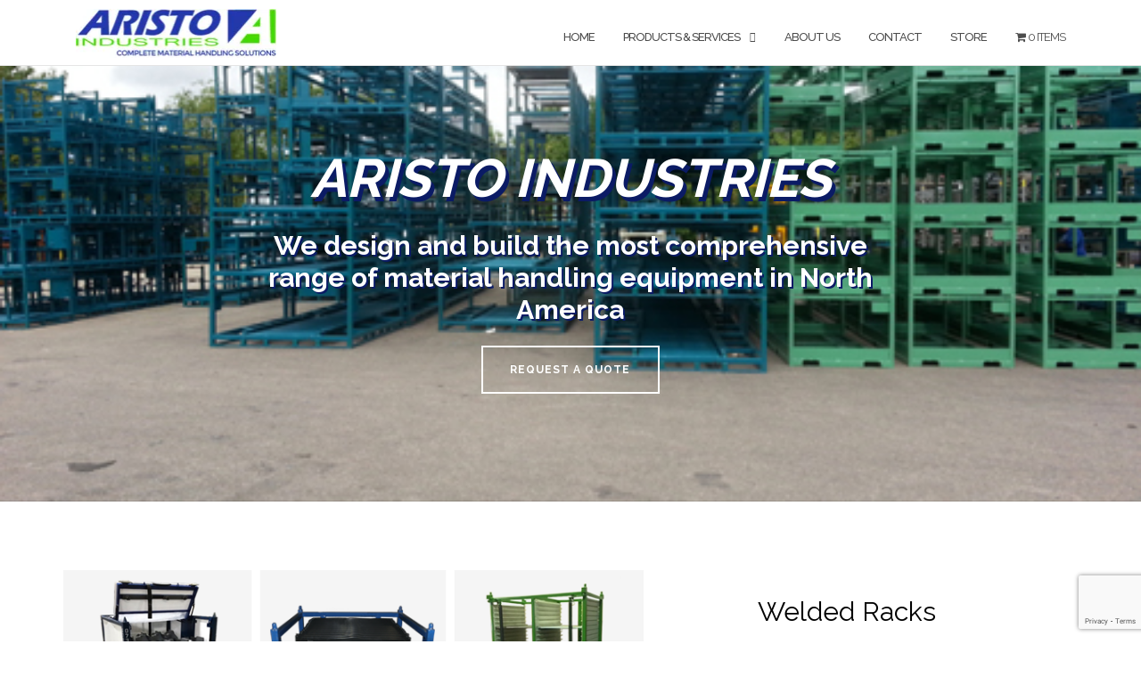

--- FILE ---
content_type: text/html; charset=UTF-8
request_url: https://www.aristoind.com/
body_size: 21771
content:


<!DOCTYPE html>
<html lang="en">
<head>
	<meta charset="UTF-8">
	<meta name="viewport" content="width=device-width, initial-scale=1">
	<link rel="profile" href="http://gmpg.org/xfn/11">
	<link rel="pingback" href="https://www.aristoind.com/xmlrpc.php">

	<style id="jetpack-boost-critical-css">@media all{.wpmenucart-icon-shopping-cart-0:before{font-family:WPMenuCart;speak:none;font-style:normal;font-weight:400;display:inline;width:auto;height:auto;line-height:normal;text-decoration:inherit;-webkit-font-smoothing:antialiased;vertical-align:baseline;background-image:none;background-position:0 0;background-repeat:repeat;margin-top:0;margin-right:.25em}.wpmenucart-icon-shopping-cart-0:before{content:""}}@media all{.wpmenucart-display-right{float:right!important}li.wpmenucartli a.wpmenucart-contents span{display:inline-block!important}}@media all{html{font-family:sans-serif;-webkit-text-size-adjust:100%;-ms-text-size-adjust:100%}body{margin:0}header,nav,section{display:block}a{background-color:transparent}strong{font-weight:700}h1{margin:.67em 0;font-size:2em}img{border:0}svg:not(:root){overflow:hidden}button,input{margin:0;font:inherit;color:inherit}button{overflow:visible}button{text-transform:none}button{-webkit-appearance:button}input{line-height:normal}*{-webkit-box-sizing:border-box;-moz-box-sizing:border-box;box-sizing:border-box}html{font-size:10px}body{font-family:"Helvetica Neue",Helvetica,Arial,sans-serif;font-size:14px;line-height:1.42857143;color:#333;background-color:#fff}button,input{font-family:inherit;font-size:inherit;line-height:inherit}a{color:#337ab7;text-decoration:none}img{vertical-align:middle}.img-responsive{display:block;max-width:100%;height:auto}h1,h3,h4{font-family:inherit;font-weight:500;line-height:1.1;color:inherit}h1,h3{margin-top:20px;margin-bottom:10px}h4{margin-top:10px;margin-bottom:10px}h1{font-size:36px}h3{font-size:24px}h4{font-size:18px}p{margin:0 0 10px}.text-center{text-align:center}ul{margin-top:0;margin-bottom:10px}ul ul{margin-bottom:0}.container{padding-right:15px;padding-left:15px;margin-right:auto;margin-left:auto}@media (min-width:768px){.container{width:750px}}@media (min-width:992px){.container{width:970px}}@media (min-width:1200px){.container{width:1170px}}.row{margin-right:-15px;margin-left:-15px}.col-md-4,.col-md-7,.col-md-8,.col-sm-10,.col-sm-5,.col-sm-6{position:relative;min-height:1px;padding-right:15px;padding-left:15px}@media (min-width:768px){.col-sm-10,.col-sm-5,.col-sm-6{float:left}.col-sm-10{width:83.33333333%}.col-sm-6{width:50%}.col-sm-5{width:41.66666667%}.col-sm-offset-1{margin-left:8.33333333%}}@media (min-width:992px){.col-md-4,.col-md-7,.col-md-8{float:left}.col-md-8{width:66.66666667%}.col-md-7{width:58.33333333%}.col-md-4{width:33.33333333%}.col-md-offset-2{margin-left:16.66666667%}.col-md-offset-1{margin-left:8.33333333%}}label{display:inline-block;max-width:100%;margin-bottom:5px;font-weight:700}.btn{display:inline-block;padding:6px 12px;margin-bottom:0;font-size:14px;font-weight:400;line-height:1.42857143;text-align:center;white-space:nowrap;vertical-align:middle;-ms-touch-action:manipulation;touch-action:manipulation;background-image:none;border:1px solid transparent;border-radius:4px}.btn-lg{padding:10px 16px;font-size:18px;line-height:1.3333333;border-radius:6px}.collapse{display:none}.dropdown{position:relative}.dropdown-menu{position:absolute;top:100%;left:0;z-index:1000;display:none;float:left;min-width:160px;padding:5px 0;margin:2px 0 0;font-size:14px;text-align:left;list-style:none;background-color:#fff;-webkit-background-clip:padding-box;background-clip:padding-box;border:1px solid #ccc;border:1px solid rgba(0,0,0,.15);border-radius:4px;-webkit-box-shadow:0 6px 12px rgba(0,0,0,.175);box-shadow:0 6px 12px rgba(0,0,0,.175)}.dropdown-menu>li>a{display:block;padding:3px 20px;clear:both;font-weight:400;line-height:1.42857143;color:#333;white-space:nowrap}.dropdown-menu>.active>a{color:#fff;text-decoration:none;background-color:#337ab7;outline:0}.navbar-collapse{padding-right:15px;padding-left:15px;overflow-x:visible;-webkit-overflow-scrolling:touch;border-top:1px solid transparent;-webkit-box-shadow:inset 0 1px 0 rgba(255,255,255,.1);box-shadow:inset 0 1px 0 rgba(255,255,255,.1)}@media (min-width:768px){.navbar-collapse{width:auto;border-top:0;-webkit-box-shadow:none;box-shadow:none}.navbar-collapse.collapse{display:block!important;height:auto!important;padding-bottom:0;overflow:visible!important}}.clearfix:after,.clearfix:before,.container:after,.container:before,.navbar-collapse:after,.navbar-collapse:before,.row:after,.row:before{display:table;content:" "}.clearfix:after,.container:after,.navbar-collapse:after,.row:after{clear:both}@-ms-viewport{width:device-width}.visible-sm,.visible-xs{display:none!important}@media (max-width:767px){.visible-xs{display:block!important}}@media (min-width:768px) and (max-width:991px){.visible-sm{display:block!important}}@media (max-width:767px){.hidden-xs{display:none!important}}@media (min-width:768px) and (max-width:991px){.hidden-sm{display:none!important}}}@media all{.fa{-moz-osx-font-smoothing:grayscale;-webkit-font-smoothing:antialiased;display:inline-block;font-style:normal;font-variant:normal;text-rendering:auto;line-height:1}.fa-angle-down:before{content:""}.fa-bars:before{content:""}.fa-search:before{content:""}@font-face{font-family:"Font Awesome 5 Free";font-style:normal;font-weight:400;font-display:block}@font-face{font-family:"Font Awesome 5 Free";font-style:normal;font-weight:900;font-display:block}.fa{font-family:"Font Awesome 5 Free"}.fa{font-weight:900}}@media all{html{font-family:sans-serif;-webkit-text-size-adjust:100%;-ms-text-size-adjust:100%}body{margin:0}header,nav,section{display:block}a{background-color:transparent}strong{font-weight:700}h1{font-size:2em;margin:.67em 0}img{border:0}svg:not(:root){overflow:hidden}button,input{color:inherit;font:inherit;margin:0}button{overflow:visible}button{text-transform:none}button{-webkit-appearance:button}input{line-height:normal}button,input{color:#404040;font-family:sans-serif;font-size:14px;line-height:1.5}h1,h3,h4{clear:both}p{margin-bottom:1.5em}i{font-style:italic}html{box-sizing:border-box}*,:after,:before{box-sizing:inherit}body{background:#fff}ul{margin:0 0 1.5em 3em}ul{list-style:disc}li>ul{margin-bottom:0;margin-left:1.5em}img{height:auto;max-width:100%}input[type=text]{color:#666;border:1px solid #ccc;border-radius:3px}input[type=text]{padding:3px}a{color:#745cf9;font-weight:600}a{text-decoration:none}.main-navigation{clear:both;display:block;width:100%;padding:10px 0}.main-navigation ul{display:none;list-style:none;margin:0;padding-left:0}.main-navigation li{float:left;position:relative}.main-navigation a{display:block;text-decoration:none}.main-navigation ul ul{box-shadow:0 3px 3px rgba(0,0,0,.2);float:left;position:absolute;top:1.5em;left:-999em;z-index:99999}.main-navigation ul ul ul{left:-999em;top:0}.main-navigation ul ul a{width:200px}.main-navigation ul ul li{width:100%}@media screen and (min-width:992px){.main-navigation ul{display:block}}#site-navigation .module.left{padding-left:15px}#site-navigation .container>.flex-row{display:flex;align-items:center;justify-content:space-between}.screen-reader-text{clip:rect(1px,1px,1px,1px);position:absolute!important;height:1px;width:1px;overflow:hidden}.site-header:after,.site-header:before{content:"";display:table;table-layout:fixed}.site-header:after{clear:both}.widget{margin:0 0 1.5em}body{-webkit-font-smoothing:antialiased;-moz-osx-font-smoothing:grayscale;font-size:14px;line-height:24px;font-family:Raleway,"Helvetica Neue",Helvetica,Arial,sans-serif;color:#8c979e;overflow-x:hidden;font-weight:400}ul{list-style:disc}.main-container{clear:both}.right{right:0}.container{position:relative}.align-children{display:-webkit-flex;display:-moz-flex;display:-ms-flexbox;display:flex;align-items:center;-webkit-align-items:center;justify-content:center;-webkit-justify-content:center;flex-direction:row;-webkit-flex-direction:row}@media all and (max-width:991px){.align-children{display:block!important}}h1,h3,h4,input,p,ul{margin-bottom:24px;margin-top:0;padding:0}h1,h3,h4{font-family:inherit}h1,h3,h4{font-weight:400;color:#0e1015}h1{font-size:60px;line-height:64px}h3{font-size:30px;line-height:33px}h4{font-size:25px;line-height:30px}@media all and (max-width:767px){h1{font-size:32px;line-height:40px;font-weight:300}h3{font-size:24px;line-height:32px}h4{font-size:18px;line-height:26px}}p,span{font-weight:400}@media all and (max-width:767px){p{font-size:12px}}.image-bg a{color:#fff}@media all and (max-width:767px){br{display:none}}section{padding:96px 0;position:relative;overflow:hidden}.page-template-page-templatestemplate-home-php .content-area{padding:0}.bg-dark p,footer.bg-dark p{color:#fefefe}@media all and (max-width:767px){section{padding:80px 0}}.image-bg h1,.image-bg h3{color:#fff}.image-bg p{color:#fff}.image-bg div[class*=col-]{position:relative;z-index:3}.btn{font-family:inherit;border:2px solid #745cf9;padding:0 26px;min-width:150px;line-height:36px;font-size:12px;font-weight:700;text-transform:uppercase;letter-spacing:1px;border-radius:0;color:#745cf9;text-align:center;margin-right:8px;margin-bottom:24px;white-space:normal}.btn:last-child,.btn:last-of-type{margin-right:0}.btn-lg{line-height:24px;min-width:200px;padding-bottom:13px;padding-top:13px}.btn-white,.image-bg .btn{color:#fff;border-color:#fff}.nav-container{-webkit-backface-visibility:hidden;max-width:100%}nav{-webkit-backface-visibility:hidden;max-width:100%}nav ul{margin-bottom:0}.module{display:inline-block;padding:0 32px}.module-group{display:inline-block}.module.left{float:left}.module-group.right,.module.right{float:right}.nav-bar{line-height:53px}nav{border-bottom:1px solid rgba(0,0,0,.1);background-color:#fff}.nav-bar .module-group,.nav-bar .module:not(.site-title-container){height:55px}.nav-bar a:not(.custom-logo-link){display:inline-block;height:55px}.menu>li.dropdown{padding-right:18px}.dropdown:after{position:absolute;top:0;right:0;font-size:11px;content:"";font-family:fontawesome;speak:none;font-style:normal;font-weight:400;font-variant:normal;text-transform:none}.shapely-dropdown{display:none}.main-navigation .menu{width:100%;height:55px}.main-navigation .menu li a{font-size:13px;text-transform:uppercase;font-weight:500;letter-spacing:-1px;color:#4c4c4c;max-width:100%;white-space:normal}.main-navigation .menu>li{margin-right:32px;float:left;position:relative;opacity:1;color:#4c4c4c}.main-navigation .menu>li:last-child{margin-right:0}.main-navigation .menu>li ul{left:0;width:200px;padding:0;background:#0e1015;position:absolute;z-index:99;top:100%;opacity:0;transform:translate3d(0,10px,0);-webkit-transform:translate3d(0,10px,0);-moz-transform:translate3d(0,10px,0);visibility:hidden;margin-top:-1px}.main-navigation .menu>li>ul>li{position:relative;line-height:24px;width:100%;vertical-align:top}.main-navigation .menu>li>ul .dropdown:after{color:#0e1015;top:1px;right:24px;content:""}.main-navigation .menu>li>ul li a{color:#fff;height:auto;padding:6px 24px}.main-navigation .menu>li>ul>li ul{left:100%;top:0}@media all and (max-width:1024px){.dropdown:after{display:none}.shapely-dropdown{font-size:11px;padding:0 10px;display:inline-block}}@media all and (min-width:991px) and (max-width:1024px){.dropdown-menu .shapely-dropdown{position:absolute;top:0;right:0}.dropdown-menu .shapely-dropdown>.fa-angle-down:before{content:""}}@media all and (max-width:991px){.shapely-dropdown{float:right;border:1px solid}.menu li a{padding:10px 0}#site-navigation.main-navigation .menu>li>ul li a{width:auto;word-wrap:break-word;overflow:hidden;white-space:nowrap;text-overflow:ellipsis;max-width:249px}}.nav-container{min-height:56px}.dropdown-menu{border-radius:0}.module.widget-handle{padding:0 5px;position:relative;-webkit-touch-callout:none;margin:0}@media all and (max-width:1100px){.module.widget-handle{padding:0 16px}}.module.widget-handle i{font-size:14px;line-height:53px;opacity:1;color:#3a52bf}.widget-handle .function{-webkit-box-shadow:0 0 10px 0 rgba(0,0,0,.2);-moz-box-shadow:0 0 10px 0 rgba(0,0,0,.2);box-shadow:0 0 10px 0 rgba(0,0,0,.2);width:200px;background:#0e1015;position:absolute;z-index:99;opacity:0;transform:translate3d(0,-200%,0);-webkit-transform:translate3d(0,-200%,0);-moz-transform:translate3d(0,-200%,0);margin-top:-2px;right:0}.module.widget-handle .title{font-family:inherit;letter-spacing:1px;text-transform:uppercase;font-size:11px;font-weight:600;display:none;opacity:.5}.search-form{padding:8px;display:inline-block;width:100%;line-height:50px}.widget-handle .search-form input[type=text]{font-size:16px;float:left;width:70%}.search-form input[type=text]{font-size:14px;margin:0}.widget-handle .function{background:#fff;width:300px}.search-widget-handle .search{background:0 0;border:none}.search-widget-handle button.searchsubmit{min-width:17%;padding:0;width:27%;height:50px;line-height:48px;margin:-2px 0 0 8px}.search-widget-handle button.searchsubmit .screen-reader-text{position:relative!important;width:auto;height:auto;clip:initial;clip-path:none;-webkit-clip-path:none}.main-navigation .menu>li ul{background:#fff}.main-navigation .menu>li ul{background:#fff}.main-navigation .menu>li>ul li a{color:#8c979e;width:100%;font-size:14px;text-transform:none;font-weight:400}.main-navigation .dropdown-menu>.active>a{background-color:#fff}@media all and (max-width:1120px){.main-navigation .menu>li{margin-right:24px}}@media all and (min-width:992px){.nav-bar .module-group{height:auto}}@media all and (max-width:991px){.site-title-container{width:84%}.nav-bar,.nav-bar .module,.nav-bar .module-group,.nav-bar .module:not(.site-title-container){height:auto}.nav-bar .module{padding:0 16px}.nav-bar .module-group{width:100%}.nav-bar .module-group .module{display:block;float:none;width:100%}.main-navigation .menu{height:auto}.main-navigation .menu a{height:auto;line-height:24px;padding:4px 0}.main-navigation .menu li{line-height:24px;display:block;width:100%;max-width:100%}.main-navigation .menu>li ul{position:relative;width:100%;opacity:1;visibility:visible;transform:translate3d(0,0,0);-webkit-transform:translate3d(0,0,0);-moz-transform:translate3d(0,0,0);left:0;border:0!important;box-shadow:none}.main-navigation .menu>li>ul{position:relative;opacity:1;visibility:visible;display:none;transform:translate3d(0,0,0);-webkit-transform:translate3d(0,0,0);-moz-transform:translate3d(0,0,0)}.main-navigation .menu>li>ul .dropdown:after{content:""}.main-navigation .menu>li>ul>li ul{left:0!important;display:none;padding:0}.main-navigation .menu>li>ul li a{padding:10px 16px}.main-navigation .dropdown .dropdown li{padding-left:18px}.main-navigation .dropdown{padding-right:0}.module.widget-handle{border-left:none;line-height:40px;min-height:40px}.module.widget-handle i{line-height:40px}.module.widget-handle .title{display:inline-block;position:relative;bottom:3px;margin-left:8px}.widget-handle .function{width:100%;max-width:300px;position:relative;opacity:1;transform:translate3d(0,0,0);-webkit-transform:translate3d(0,0,0);-moz-transform:translate3d(0,0,0);visibility:visible;margin-top:0;display:none;box-shadow:none!important}.search-widget-handle .search{padding:0 15px}.mobile-toggle{border:none;background:0 0}.mobile-toggle i{line-height:53px!important}#site-navigation .container>.flex-row{flex-wrap:wrap}.navbar-collapse{margin-top:20px}}input{font-family:inherit}input[type=text]{-webkit-appearance:none;-moz-appearance:none;appearance:none}input[type=text]{background:#f5f5f5;border:1px solid #eee;width:100%;height:50px;padding-left:20px;font-weight:500;margin-bottom:24px;border-radius:0}button[type=submit]{background:#745cf9;border-radius:0!important;border:2px solid #745cf9;color:#fff;font-size:11px;font-weight:700;height:50px;letter-spacing:1px;line-height:48px;max-width:250px;padding:0;text-transform:uppercase;width:100%}.search-widget-handle button[type=submit] i{display:none}.widget{margin-bottom:0}img{max-width:100%}footer.bg-dark a{color:#fff}.footer .footer-credits{color:#fff}.footer .footer-credits a{color:#fefefe;opacity:.8}.mb32{margin-bottom:32px}.p0{padding:0}.pt0{padding-top:0}@media all and (max-width:767px){.mb-xs-24{margin-bottom:24px}}.border-bottom{border-bottom:1px solid rgba(0,0,0,.1)}.parallax-window{background:0 0}.small-screen .top-parallax-section{overflow:hidden;padding:96px 0}.image-bg a{color:#745cf9}.shapely_home_parallax{width:100%;display:block}.pt0{padding-top:30px}.widget .text-center .img-responsive{margin-left:auto;margin-right:auto}}@media all{@charset "UTF-8";.screen-reader-text{clip:rect(1px,1px,1px,1px);word-wrap:normal!important;border:0;-webkit-clip-path:inset(50%);clip-path:inset(50%);height:1px;margin:-1px;overflow:hidden;padding:0;position:absolute!important;width:1px}}@media all{@charset "UTF-8";ul{box-sizing:border-box}.screen-reader-text{clip:rect(1px,1px,1px,1px);word-wrap:normal!important;border:0;-webkit-clip-path:inset(50%);clip-path:inset(50%);height:1px;margin:-1px;overflow:hidden;padding:0;position:absolute;width:1px}html :where(img[class*=wp-image-]){height:auto;max-width:100%}}@media all{.screen-reader-text{clip:rect(1px,1px,1px,1px);word-wrap:normal!important;border:0;-webkit-clip-path:inset(50%);clip-path:inset(50%);height:1px;margin:-1px;overflow:hidden;overflow-wrap:normal!important;padding:0;position:absolute!important;width:1px}}@media all{@charset "UTF-8";.screen-reader-text{clip:rect(1px,1px,1px,1px);height:1px;overflow:hidden;position:absolute!important;width:1px;word-wrap:normal!important}}</style><meta name='robots' content='index, follow, max-image-preview:large, max-snippet:-1, max-video-preview:-1' />
	<style>img:is([sizes="auto" i], [sizes^="auto," i]) { contain-intrinsic-size: 3000px 1500px }</style>
	

	<!-- This site is optimized with the Yoast SEO plugin v25.8 - https://yoast.com/wordpress/plugins/seo/ -->
	<title>Aristo Industries | Complete Material Handling Equipment</title>
	<meta name="description" content="We design and build the most comprehensive range of material handling equipment and packaging in North America." />
	<link rel="canonical" href="https://www.aristoind.com/" />
	<meta property="og:locale" content="en_US" />
	<meta property="og:type" content="website" />
	<meta property="og:title" content="Aristo Industries | Complete Material Handling Equipment" />
	<meta property="og:description" content="We design and build the most comprehensive range of material handling equipment and packaging in North America." />
	<meta property="og:url" content="https://www.aristoind.com/" />
	<meta property="og:site_name" content="Aristo Industries" />
	<meta property="article:modified_time" content="2022-08-04T18:06:23+00:00" />
	<meta property="og:image" content="https://i0.wp.com/www.aristoind.com/wp-content/uploads/2021/02/cropped-Aristo-Industries-Complete-Material-Handling-Solutions-New-Logo.jpg?fit=342%2C84&ssl=1" />
	<meta property="og:image:width" content="342" />
	<meta property="og:image:height" content="84" />
	<meta property="og:image:type" content="image/jpeg" />
	<meta name="twitter:card" content="summary_large_image" />
	<script data-jetpack-boost="ignore" data-jetpack-boost="ignore" type="application/ld+json" class="yoast-schema-graph">{"@context":"https://schema.org","@graph":[{"@type":"WebPage","@id":"https://www.aristoind.com/","url":"https://www.aristoind.com/","name":"Aristo Industries | Complete Material Handling Equipment","isPartOf":{"@id":"https://www.aristoind.com/#website"},"about":{"@id":"https://www.aristoind.com/#organization"},"datePublished":"2021-02-20T13:02:25+00:00","dateModified":"2022-08-04T18:06:23+00:00","description":"We design and build the most comprehensive range of material handling equipment and packaging in North America.","breadcrumb":{"@id":"https://www.aristoind.com/#breadcrumb"},"inLanguage":"en","potentialAction":[{"@type":"ReadAction","target":["https://www.aristoind.com/"]}]},{"@type":"BreadcrumbList","@id":"https://www.aristoind.com/#breadcrumb","itemListElement":[{"@type":"ListItem","position":1,"name":"Home"}]},{"@type":"WebSite","@id":"https://www.aristoind.com/#website","url":"https://www.aristoind.com/","name":"Aristo Industries","description":"Complete Material Handling Solutions","publisher":{"@id":"https://www.aristoind.com/#organization"},"potentialAction":[{"@type":"SearchAction","target":{"@type":"EntryPoint","urlTemplate":"https://www.aristoind.com/?s={search_term_string}"},"query-input":{"@type":"PropertyValueSpecification","valueRequired":true,"valueName":"search_term_string"}}],"inLanguage":"en"},{"@type":"Organization","@id":"https://www.aristoind.com/#organization","name":"Aristo Industries","url":"https://www.aristoind.com/","logo":{"@type":"ImageObject","inLanguage":"en","@id":"https://www.aristoind.com/#/schema/logo/image/","url":"https://www.aristoind.com/wp-content/uploads/2021/02/cropped-Aristo-Industries-Complete-Material-Handling-Solutions-New-Logo.jpg","contentUrl":"https://www.aristoind.com/wp-content/uploads/2021/02/cropped-Aristo-Industries-Complete-Material-Handling-Solutions-New-Logo.jpg","width":342,"height":84,"caption":"Aristo Industries"},"image":{"@id":"https://www.aristoind.com/#/schema/logo/image/"},"sameAs":["https://www.linkedin.com/company/aristo-cote-inc/"]}]}</script>
	<meta name="msvalidate.01" content="86749ED94EF5AC01C59009EF418F779D" />
	<meta name="google-site-verification" content="1lgi6n3eDikOvBu25loSSgxmiDflouxBfi-k-gpS8nY" />
	<!-- / Yoast SEO plugin. -->


<link rel='dns-prefetch' href='//stats.wp.com' />
<link rel='dns-prefetch' href='//fonts.googleapis.com' />
<link rel='preconnect' href='//i0.wp.com' />
<link rel='preconnect' href='//c0.wp.com' />
<link rel="alternate" type="application/rss+xml" title="Aristo Industries &raquo; Feed" href="https://www.aristoind.com/feed/" />
<link rel="alternate" type="application/rss+xml" title="Aristo Industries &raquo; Comments Feed" href="https://www.aristoind.com/comments/feed/" />

<style id='wp-emoji-styles-inline-css' type='text/css'>

	img.wp-smiley, img.emoji {
		display: inline !important;
		border: none !important;
		box-shadow: none !important;
		height: 1em !important;
		width: 1em !important;
		margin: 0 0.07em !important;
		vertical-align: -0.1em !important;
		background: none !important;
		padding: 0 !important;
	}
</style>
<noscript><link rel='stylesheet' id='wp-block-library-css' href='https://c0.wp.com/c/6.7.2/wp-includes/css/dist/block-library/style.min.css' type='text/css' media='all' />
</noscript><link rel='stylesheet' id='wp-block-library-css' href='https://c0.wp.com/c/6.7.2/wp-includes/css/dist/block-library/style.min.css' type='text/css' media="not all" data-media="all" onload="this.media=this.dataset.media; delete this.dataset.media; this.removeAttribute( 'onload' );" />
<noscript><link rel='stylesheet' id='mediaelement-css' href='https://c0.wp.com/c/6.7.2/wp-includes/js/mediaelement/mediaelementplayer-legacy.min.css' type='text/css' media='all' />
</noscript><link rel='stylesheet' id='mediaelement-css' href='https://c0.wp.com/c/6.7.2/wp-includes/js/mediaelement/mediaelementplayer-legacy.min.css' type='text/css' media="not all" data-media="all" onload="this.media=this.dataset.media; delete this.dataset.media; this.removeAttribute( 'onload' );" />
<noscript><link rel='stylesheet' id='wp-mediaelement-css' href='https://c0.wp.com/c/6.7.2/wp-includes/js/mediaelement/wp-mediaelement.min.css' type='text/css' media='all' />
</noscript><link rel='stylesheet' id='wp-mediaelement-css' href='https://c0.wp.com/c/6.7.2/wp-includes/js/mediaelement/wp-mediaelement.min.css' type='text/css' media="not all" data-media="all" onload="this.media=this.dataset.media; delete this.dataset.media; this.removeAttribute( 'onload' );" />
<style id='jetpack-sharing-buttons-style-inline-css' type='text/css'>
.jetpack-sharing-buttons__services-list{display:flex;flex-direction:row;flex-wrap:wrap;gap:0;list-style-type:none;margin:5px;padding:0}.jetpack-sharing-buttons__services-list.has-small-icon-size{font-size:12px}.jetpack-sharing-buttons__services-list.has-normal-icon-size{font-size:16px}.jetpack-sharing-buttons__services-list.has-large-icon-size{font-size:24px}.jetpack-sharing-buttons__services-list.has-huge-icon-size{font-size:36px}@media print{.jetpack-sharing-buttons__services-list{display:none!important}}.editor-styles-wrapper .wp-block-jetpack-sharing-buttons{gap:0;padding-inline-start:0}ul.jetpack-sharing-buttons__services-list.has-background{padding:1.25em 2.375em}
</style>
<style id='classic-theme-styles-inline-css' type='text/css'>
/*! This file is auto-generated */
.wp-block-button__link{color:#fff;background-color:#32373c;border-radius:9999px;box-shadow:none;text-decoration:none;padding:calc(.667em + 2px) calc(1.333em + 2px);font-size:1.125em}.wp-block-file__button{background:#32373c;color:#fff;text-decoration:none}
</style>
<style id='global-styles-inline-css' type='text/css'>
:root{--wp--preset--aspect-ratio--square: 1;--wp--preset--aspect-ratio--4-3: 4/3;--wp--preset--aspect-ratio--3-4: 3/4;--wp--preset--aspect-ratio--3-2: 3/2;--wp--preset--aspect-ratio--2-3: 2/3;--wp--preset--aspect-ratio--16-9: 16/9;--wp--preset--aspect-ratio--9-16: 9/16;--wp--preset--color--black: #000000;--wp--preset--color--cyan-bluish-gray: #abb8c3;--wp--preset--color--white: #ffffff;--wp--preset--color--pale-pink: #f78da7;--wp--preset--color--vivid-red: #cf2e2e;--wp--preset--color--luminous-vivid-orange: #ff6900;--wp--preset--color--luminous-vivid-amber: #fcb900;--wp--preset--color--light-green-cyan: #7bdcb5;--wp--preset--color--vivid-green-cyan: #00d084;--wp--preset--color--pale-cyan-blue: #8ed1fc;--wp--preset--color--vivid-cyan-blue: #0693e3;--wp--preset--color--vivid-purple: #9b51e0;--wp--preset--gradient--vivid-cyan-blue-to-vivid-purple: linear-gradient(135deg,rgba(6,147,227,1) 0%,rgb(155,81,224) 100%);--wp--preset--gradient--light-green-cyan-to-vivid-green-cyan: linear-gradient(135deg,rgb(122,220,180) 0%,rgb(0,208,130) 100%);--wp--preset--gradient--luminous-vivid-amber-to-luminous-vivid-orange: linear-gradient(135deg,rgba(252,185,0,1) 0%,rgba(255,105,0,1) 100%);--wp--preset--gradient--luminous-vivid-orange-to-vivid-red: linear-gradient(135deg,rgba(255,105,0,1) 0%,rgb(207,46,46) 100%);--wp--preset--gradient--very-light-gray-to-cyan-bluish-gray: linear-gradient(135deg,rgb(238,238,238) 0%,rgb(169,184,195) 100%);--wp--preset--gradient--cool-to-warm-spectrum: linear-gradient(135deg,rgb(74,234,220) 0%,rgb(151,120,209) 20%,rgb(207,42,186) 40%,rgb(238,44,130) 60%,rgb(251,105,98) 80%,rgb(254,248,76) 100%);--wp--preset--gradient--blush-light-purple: linear-gradient(135deg,rgb(255,206,236) 0%,rgb(152,150,240) 100%);--wp--preset--gradient--blush-bordeaux: linear-gradient(135deg,rgb(254,205,165) 0%,rgb(254,45,45) 50%,rgb(107,0,62) 100%);--wp--preset--gradient--luminous-dusk: linear-gradient(135deg,rgb(255,203,112) 0%,rgb(199,81,192) 50%,rgb(65,88,208) 100%);--wp--preset--gradient--pale-ocean: linear-gradient(135deg,rgb(255,245,203) 0%,rgb(182,227,212) 50%,rgb(51,167,181) 100%);--wp--preset--gradient--electric-grass: linear-gradient(135deg,rgb(202,248,128) 0%,rgb(113,206,126) 100%);--wp--preset--gradient--midnight: linear-gradient(135deg,rgb(2,3,129) 0%,rgb(40,116,252) 100%);--wp--preset--font-size--small: 13px;--wp--preset--font-size--medium: 20px;--wp--preset--font-size--large: 36px;--wp--preset--font-size--x-large: 42px;--wp--preset--spacing--20: 0.44rem;--wp--preset--spacing--30: 0.67rem;--wp--preset--spacing--40: 1rem;--wp--preset--spacing--50: 1.5rem;--wp--preset--spacing--60: 2.25rem;--wp--preset--spacing--70: 3.38rem;--wp--preset--spacing--80: 5.06rem;--wp--preset--shadow--natural: 6px 6px 9px rgba(0, 0, 0, 0.2);--wp--preset--shadow--deep: 12px 12px 50px rgba(0, 0, 0, 0.4);--wp--preset--shadow--sharp: 6px 6px 0px rgba(0, 0, 0, 0.2);--wp--preset--shadow--outlined: 6px 6px 0px -3px rgba(255, 255, 255, 1), 6px 6px rgba(0, 0, 0, 1);--wp--preset--shadow--crisp: 6px 6px 0px rgba(0, 0, 0, 1);}:where(.is-layout-flex){gap: 0.5em;}:where(.is-layout-grid){gap: 0.5em;}body .is-layout-flex{display: flex;}.is-layout-flex{flex-wrap: wrap;align-items: center;}.is-layout-flex > :is(*, div){margin: 0;}body .is-layout-grid{display: grid;}.is-layout-grid > :is(*, div){margin: 0;}:where(.wp-block-columns.is-layout-flex){gap: 2em;}:where(.wp-block-columns.is-layout-grid){gap: 2em;}:where(.wp-block-post-template.is-layout-flex){gap: 1.25em;}:where(.wp-block-post-template.is-layout-grid){gap: 1.25em;}.has-black-color{color: var(--wp--preset--color--black) !important;}.has-cyan-bluish-gray-color{color: var(--wp--preset--color--cyan-bluish-gray) !important;}.has-white-color{color: var(--wp--preset--color--white) !important;}.has-pale-pink-color{color: var(--wp--preset--color--pale-pink) !important;}.has-vivid-red-color{color: var(--wp--preset--color--vivid-red) !important;}.has-luminous-vivid-orange-color{color: var(--wp--preset--color--luminous-vivid-orange) !important;}.has-luminous-vivid-amber-color{color: var(--wp--preset--color--luminous-vivid-amber) !important;}.has-light-green-cyan-color{color: var(--wp--preset--color--light-green-cyan) !important;}.has-vivid-green-cyan-color{color: var(--wp--preset--color--vivid-green-cyan) !important;}.has-pale-cyan-blue-color{color: var(--wp--preset--color--pale-cyan-blue) !important;}.has-vivid-cyan-blue-color{color: var(--wp--preset--color--vivid-cyan-blue) !important;}.has-vivid-purple-color{color: var(--wp--preset--color--vivid-purple) !important;}.has-black-background-color{background-color: var(--wp--preset--color--black) !important;}.has-cyan-bluish-gray-background-color{background-color: var(--wp--preset--color--cyan-bluish-gray) !important;}.has-white-background-color{background-color: var(--wp--preset--color--white) !important;}.has-pale-pink-background-color{background-color: var(--wp--preset--color--pale-pink) !important;}.has-vivid-red-background-color{background-color: var(--wp--preset--color--vivid-red) !important;}.has-luminous-vivid-orange-background-color{background-color: var(--wp--preset--color--luminous-vivid-orange) !important;}.has-luminous-vivid-amber-background-color{background-color: var(--wp--preset--color--luminous-vivid-amber) !important;}.has-light-green-cyan-background-color{background-color: var(--wp--preset--color--light-green-cyan) !important;}.has-vivid-green-cyan-background-color{background-color: var(--wp--preset--color--vivid-green-cyan) !important;}.has-pale-cyan-blue-background-color{background-color: var(--wp--preset--color--pale-cyan-blue) !important;}.has-vivid-cyan-blue-background-color{background-color: var(--wp--preset--color--vivid-cyan-blue) !important;}.has-vivid-purple-background-color{background-color: var(--wp--preset--color--vivid-purple) !important;}.has-black-border-color{border-color: var(--wp--preset--color--black) !important;}.has-cyan-bluish-gray-border-color{border-color: var(--wp--preset--color--cyan-bluish-gray) !important;}.has-white-border-color{border-color: var(--wp--preset--color--white) !important;}.has-pale-pink-border-color{border-color: var(--wp--preset--color--pale-pink) !important;}.has-vivid-red-border-color{border-color: var(--wp--preset--color--vivid-red) !important;}.has-luminous-vivid-orange-border-color{border-color: var(--wp--preset--color--luminous-vivid-orange) !important;}.has-luminous-vivid-amber-border-color{border-color: var(--wp--preset--color--luminous-vivid-amber) !important;}.has-light-green-cyan-border-color{border-color: var(--wp--preset--color--light-green-cyan) !important;}.has-vivid-green-cyan-border-color{border-color: var(--wp--preset--color--vivid-green-cyan) !important;}.has-pale-cyan-blue-border-color{border-color: var(--wp--preset--color--pale-cyan-blue) !important;}.has-vivid-cyan-blue-border-color{border-color: var(--wp--preset--color--vivid-cyan-blue) !important;}.has-vivid-purple-border-color{border-color: var(--wp--preset--color--vivid-purple) !important;}.has-vivid-cyan-blue-to-vivid-purple-gradient-background{background: var(--wp--preset--gradient--vivid-cyan-blue-to-vivid-purple) !important;}.has-light-green-cyan-to-vivid-green-cyan-gradient-background{background: var(--wp--preset--gradient--light-green-cyan-to-vivid-green-cyan) !important;}.has-luminous-vivid-amber-to-luminous-vivid-orange-gradient-background{background: var(--wp--preset--gradient--luminous-vivid-amber-to-luminous-vivid-orange) !important;}.has-luminous-vivid-orange-to-vivid-red-gradient-background{background: var(--wp--preset--gradient--luminous-vivid-orange-to-vivid-red) !important;}.has-very-light-gray-to-cyan-bluish-gray-gradient-background{background: var(--wp--preset--gradient--very-light-gray-to-cyan-bluish-gray) !important;}.has-cool-to-warm-spectrum-gradient-background{background: var(--wp--preset--gradient--cool-to-warm-spectrum) !important;}.has-blush-light-purple-gradient-background{background: var(--wp--preset--gradient--blush-light-purple) !important;}.has-blush-bordeaux-gradient-background{background: var(--wp--preset--gradient--blush-bordeaux) !important;}.has-luminous-dusk-gradient-background{background: var(--wp--preset--gradient--luminous-dusk) !important;}.has-pale-ocean-gradient-background{background: var(--wp--preset--gradient--pale-ocean) !important;}.has-electric-grass-gradient-background{background: var(--wp--preset--gradient--electric-grass) !important;}.has-midnight-gradient-background{background: var(--wp--preset--gradient--midnight) !important;}.has-small-font-size{font-size: var(--wp--preset--font-size--small) !important;}.has-medium-font-size{font-size: var(--wp--preset--font-size--medium) !important;}.has-large-font-size{font-size: var(--wp--preset--font-size--large) !important;}.has-x-large-font-size{font-size: var(--wp--preset--font-size--x-large) !important;}
:where(.wp-block-post-template.is-layout-flex){gap: 1.25em;}:where(.wp-block-post-template.is-layout-grid){gap: 1.25em;}
:where(.wp-block-columns.is-layout-flex){gap: 2em;}:where(.wp-block-columns.is-layout-grid){gap: 2em;}
:root :where(.wp-block-pullquote){font-size: 1.5em;line-height: 1.6;}
</style>
<noscript><link rel='stylesheet' id='contact-form-7-css' href='https://www.aristoind.com/wp-content/plugins/contact-form-7/includes/css/styles.css?ver=6.1.1' type='text/css' media='all' />
</noscript><link rel='stylesheet' id='contact-form-7-css' href='https://www.aristoind.com/wp-content/plugins/contact-form-7/includes/css/styles.css?ver=6.1.1' type='text/css' media="not all" data-media="all" onload="this.media=this.dataset.media; delete this.dataset.media; this.removeAttribute( 'onload' );" />
<noscript><link rel='stylesheet' id='ion-rangeSlider-skinHTML5-css' href='https://www.aristoind.com/wp-content/plugins/uni-woo-custom-product-options/includes/vendors/range-slider/ion.rangeSlider.skinHTML5.css?ver=2.0.3' type='text/css' media='all' />
</noscript><link rel='stylesheet' id='ion-rangeSlider-skinHTML5-css' href='https://www.aristoind.com/wp-content/plugins/uni-woo-custom-product-options/includes/vendors/range-slider/ion.rangeSlider.skinHTML5.css?ver=2.0.3' type='text/css' media="not all" data-media="all" onload="this.media=this.dataset.media; delete this.dataset.media; this.removeAttribute( 'onload' );" />
<noscript><link rel='stylesheet' id='vidbg-frontend-style-css' href='https://www.aristoind.com/wp-content/plugins/video-background/css/pushlabs-vidbg.css?ver=2.7.7' type='text/css' media='all' />
</noscript><link rel='stylesheet' id='vidbg-frontend-style-css' href='https://www.aristoind.com/wp-content/plugins/video-background/css/pushlabs-vidbg.css?ver=2.7.7' type='text/css' media="not all" data-media="all" onload="this.media=this.dataset.media; delete this.dataset.media; this.removeAttribute( 'onload' );" />
<noscript><link rel='stylesheet' id='wpmenucart-icons-css' href='https://www.aristoind.com/wp-content/plugins/woocommerce-menu-bar-cart/assets/css/wpmenucart-icons.min.css?ver=2.14.12' type='text/css' media='all' />
</noscript><link rel='stylesheet' id='wpmenucart-icons-css' href='https://www.aristoind.com/wp-content/plugins/woocommerce-menu-bar-cart/assets/css/wpmenucart-icons.min.css?ver=2.14.12' type='text/css' media="not all" data-media="all" onload="this.media=this.dataset.media; delete this.dataset.media; this.removeAttribute( 'onload' );" />
<style id='wpmenucart-icons-inline-css' type='text/css'>
@font-face{font-family:WPMenuCart;src:url(https://www.aristoind.com/wp-content/plugins/woocommerce-menu-bar-cart/assets/fonts/WPMenuCart.eot);src:url(https://www.aristoind.com/wp-content/plugins/woocommerce-menu-bar-cart/assets/fonts/WPMenuCart.eot?#iefix) format('embedded-opentype'),url(https://www.aristoind.com/wp-content/plugins/woocommerce-menu-bar-cart/assets/fonts/WPMenuCart.woff2) format('woff2'),url(https://www.aristoind.com/wp-content/plugins/woocommerce-menu-bar-cart/assets/fonts/WPMenuCart.woff) format('woff'),url(https://www.aristoind.com/wp-content/plugins/woocommerce-menu-bar-cart/assets/fonts/WPMenuCart.ttf) format('truetype'),url(https://www.aristoind.com/wp-content/plugins/woocommerce-menu-bar-cart/assets/fonts/WPMenuCart.svg#WPMenuCart) format('svg');font-weight:400;font-style:normal;font-display:swap}
</style>
<noscript><link rel='stylesheet' id='wpmenucart-css' href='https://www.aristoind.com/wp-content/plugins/woocommerce-menu-bar-cart/assets/css/wpmenucart-main.min.css?ver=2.14.12' type='text/css' media='all' />
</noscript><link rel='stylesheet' id='wpmenucart-css' href='https://www.aristoind.com/wp-content/plugins/woocommerce-menu-bar-cart/assets/css/wpmenucart-main.min.css?ver=2.14.12' type='text/css' media="not all" data-media="all" onload="this.media=this.dataset.media; delete this.dataset.media; this.removeAttribute( 'onload' );" />
<noscript><link rel='stylesheet' id='woocommerce-layout-css' href='https://c0.wp.com/p/woocommerce/10.1.2/assets/css/woocommerce-layout.css' type='text/css' media='all' />
</noscript><link rel='stylesheet' id='woocommerce-layout-css' href='https://c0.wp.com/p/woocommerce/10.1.2/assets/css/woocommerce-layout.css' type='text/css' media="not all" data-media="all" onload="this.media=this.dataset.media; delete this.dataset.media; this.removeAttribute( 'onload' );" />
<style id='woocommerce-layout-inline-css' type='text/css'>

	.infinite-scroll .woocommerce-pagination {
		display: none;
	}
</style>
<noscript><link rel='stylesheet' id='woocommerce-smallscreen-css' href='https://c0.wp.com/p/woocommerce/10.1.2/assets/css/woocommerce-smallscreen.css' type='text/css' media='only screen and (max-width: 768px)' />
</noscript><link rel='stylesheet' id='woocommerce-smallscreen-css' href='https://c0.wp.com/p/woocommerce/10.1.2/assets/css/woocommerce-smallscreen.css' type='text/css' media="not all" data-media="only screen and (max-width: 768px)" onload="this.media=this.dataset.media; delete this.dataset.media; this.removeAttribute( 'onload' );" />
<noscript><link rel='stylesheet' id='woocommerce-general-css' href='https://c0.wp.com/p/woocommerce/10.1.2/assets/css/woocommerce.css' type='text/css' media='all' />
</noscript><link rel='stylesheet' id='woocommerce-general-css' href='https://c0.wp.com/p/woocommerce/10.1.2/assets/css/woocommerce.css' type='text/css' media="not all" data-media="all" onload="this.media=this.dataset.media; delete this.dataset.media; this.removeAttribute( 'onload' );" />
<style id='woocommerce-inline-inline-css' type='text/css'>
.woocommerce form .form-row .required { visibility: visible; }
</style>
<noscript><link rel='stylesheet' id='brands-styles-css' href='https://c0.wp.com/p/woocommerce/10.1.2/assets/css/brands.css' type='text/css' media='all' />
</noscript><link rel='stylesheet' id='brands-styles-css' href='https://c0.wp.com/p/woocommerce/10.1.2/assets/css/brands.css' type='text/css' media="not all" data-media="all" onload="this.media=this.dataset.media; delete this.dataset.media; this.removeAttribute( 'onload' );" />
<noscript><link rel='stylesheet' id='bootstrap-css' href='https://www.aristoind.com/wp-content/themes/shapely/assets/css/bootstrap.min.css?ver=6.7.2' type='text/css' media='all' />
</noscript><link rel='stylesheet' id='bootstrap-css' href='https://www.aristoind.com/wp-content/themes/shapely/assets/css/bootstrap.min.css?ver=6.7.2' type='text/css' media="not all" data-media="all" onload="this.media=this.dataset.media; delete this.dataset.media; this.removeAttribute( 'onload' );" />
<noscript><link rel='stylesheet' id='font-awesome-css' href='https://www.aristoind.com/wp-content/themes/shapely/assets/css/fontawesome/all.min.css?ver=6.7.2' type='text/css' media='all' />
</noscript><link rel='stylesheet' id='font-awesome-css' href='https://www.aristoind.com/wp-content/themes/shapely/assets/css/fontawesome/all.min.css?ver=6.7.2' type='text/css' media="not all" data-media="all" onload="this.media=this.dataset.media; delete this.dataset.media; this.removeAttribute( 'onload' );" />
<noscript><link rel='stylesheet' id='shapely-fonts-css' href='//fonts.googleapis.com/css?family=Raleway%3A100%2C300%2C400%2C500%2C600%2C700&#038;display=swap&#038;ver=6.7.2' type='text/css' media='all' />
</noscript><link rel='stylesheet' id='shapely-fonts-css' href='//fonts.googleapis.com/css?family=Raleway%3A100%2C300%2C400%2C500%2C600%2C700&#038;display=swap&#038;ver=6.7.2' type='text/css' media="not all" data-media="all" onload="this.media=this.dataset.media; delete this.dataset.media; this.removeAttribute( 'onload' );" />
<noscript><link rel='stylesheet' id='flexslider-css' href='https://www.aristoind.com/wp-content/themes/shapely/assets/css/flexslider.css?ver=6.7.2' type='text/css' media='all' />
</noscript><link rel='stylesheet' id='flexslider-css' href='https://www.aristoind.com/wp-content/themes/shapely/assets/css/flexslider.css?ver=6.7.2' type='text/css' media="not all" data-media="all" onload="this.media=this.dataset.media; delete this.dataset.media; this.removeAttribute( 'onload' );" />
<noscript><link rel='stylesheet' id='shapely-style-css' href='https://www.aristoind.com/wp-content/themes/shapely/style.css?ver=6.7.2' type='text/css' media='all' />
</noscript><link rel='stylesheet' id='shapely-style-css' href='https://www.aristoind.com/wp-content/themes/shapely/style.css?ver=6.7.2' type='text/css' media="not all" data-media="all" onload="this.media=this.dataset.media; delete this.dataset.media; this.removeAttribute( 'onload' );" />
<noscript><link rel='stylesheet' id='owl.carousel-css' href='https://www.aristoind.com/wp-content/themes/shapely/assets/js/owl-carousel/owl.carousel.min.css?ver=6.7.2' type='text/css' media='all' />
</noscript><link rel='stylesheet' id='owl.carousel-css' href='https://www.aristoind.com/wp-content/themes/shapely/assets/js/owl-carousel/owl.carousel.min.css?ver=6.7.2' type='text/css' media="not all" data-media="all" onload="this.media=this.dataset.media; delete this.dataset.media; this.removeAttribute( 'onload' );" />
<noscript><link rel='stylesheet' id='owl.carousel.theme-css' href='https://www.aristoind.com/wp-content/themes/shapely/assets/js/owl-carousel/owl.theme.default.css?ver=6.7.2' type='text/css' media='all' />
</noscript><link rel='stylesheet' id='owl.carousel.theme-css' href='https://www.aristoind.com/wp-content/themes/shapely/assets/js/owl-carousel/owl.theme.default.css?ver=6.7.2' type='text/css' media="not all" data-media="all" onload="this.media=this.dataset.media; delete this.dataset.media; this.removeAttribute( 'onload' );" />
<noscript><link rel='stylesheet' id='photonic-slider-css' href='https://www.aristoind.com/wp-content/plugins/photonic/include/ext/splide/splide.min.css?ver=20250829-165337' type='text/css' media='all' />
</noscript><link rel='stylesheet' id='photonic-slider-css' href='https://www.aristoind.com/wp-content/plugins/photonic/include/ext/splide/splide.min.css?ver=20250829-165337' type='text/css' media="not all" data-media="all" onload="this.media=this.dataset.media; delete this.dataset.media; this.removeAttribute( 'onload' );" />
<noscript><link rel='stylesheet' id='photonic-lightbox-css' href='https://www.aristoind.com/wp-content/plugins/photonic/include/ext/baguettebox/baguettebox.min.css?ver=20250829-165337' type='text/css' media='all' />
</noscript><link rel='stylesheet' id='photonic-lightbox-css' href='https://www.aristoind.com/wp-content/plugins/photonic/include/ext/baguettebox/baguettebox.min.css?ver=20250829-165337' type='text/css' media="not all" data-media="all" onload="this.media=this.dataset.media; delete this.dataset.media; this.removeAttribute( 'onload' );" />
<noscript><link rel='stylesheet' id='photonic-css' href='https://www.aristoind.com/wp-content/plugins/photonic/include/css/front-end/core/photonic.min.css?ver=20250829-165337' type='text/css' media='all' />
</noscript><link rel='stylesheet' id='photonic-css' href='https://www.aristoind.com/wp-content/plugins/photonic/include/css/front-end/core/photonic.min.css?ver=20250829-165337' type='text/css' media="not all" data-media="all" onload="this.media=this.dataset.media; delete this.dataset.media; this.removeAttribute( 'onload' );" />
<style id='photonic-inline-css' type='text/css'>
/* Dynamically generated CSS */
.photonic-panel { background:  rgb(17,17,17)  !important;

	border-top: none;
	border-right: none;
	border-bottom: none;
	border-left: none;
 }
.photonic-random-layout .photonic-thumb { padding: 2px}
.photonic-masonry-layout .photonic-thumb, .photonic-masonry-horizontal-layout .photonic-thumb { padding: 2px}
.photonic-mosaic-layout .photonic-thumb { padding: 2px}

</style>









<link rel="https://api.w.org/" href="https://www.aristoind.com/wp-json/" /><link rel="alternate" title="JSON" type="application/json" href="https://www.aristoind.com/wp-json/wp/v2/pages/1522" /><link rel="EditURI" type="application/rsd+xml" title="RSD" href="https://www.aristoind.com/xmlrpc.php?rsd" />
<meta name="generator" content="WordPress 6.7.2" />
<meta name="generator" content="WooCommerce 10.1.2" />
<link rel='shortlink' href='https://www.aristoind.com/' />
<link rel="alternate" title="oEmbed (JSON)" type="application/json+oembed" href="https://www.aristoind.com/wp-json/oembed/1.0/embed?url=https%3A%2F%2Fwww.aristoind.com%2F" />
<link rel="alternate" title="oEmbed (XML)" type="text/xml+oembed" href="https://www.aristoind.com/wp-json/oembed/1.0/embed?url=https%3A%2F%2Fwww.aristoind.com%2F&#038;format=xml" />
	<style>img#wpstats{display:none}</style>
		<style type="text/css">a, .image-bg a, .contact-section .social-icons li a, a:visited, .footer .footer-credits a, .post-content .post-meta li a, .post-content .shapely-category a, .module.widget-handle i {color:#06a803 }a:hover,
				a:active,
				a:focus,
				.post-title a:hover,
				.post-title a:focus,
				.image-bg a:hover,
				.image-bg a:focus,
				.contact-section .social-icons li a:hover,
				.contact-section .social-icons li a:focus,
				.footer .footer-credits a:hover,
				.footer .footer-credits a:focus,
				.post-content .post-meta li a:hover,
				.post-content .post-meta li a:focus,
				.widget.widget_recent_entries ul li a:focus,
				.widget.widget_recent_entries ul li a:hover,
				.widget.widget_recent_comments ul li .comment-author-link a:focus,
				.widget.widget_recent_comments ul li .comment-author-link a:hover,
				.widget.widget_archive > div ul li a:focus,
				.widget.widget_archive > div ul li a:hover,
				.widget.widget_archive ul li a:focus,
				.widget.widget_archive ul li a:hover,
				.widget.widget_categories > div ul li a:focus,
				.widget.widget_categories > div ul li a:hover,
				.widget.widget_categories ul li a:focus,
				.widget.widget_categories ul li a:hover,
				.widget.widget_meta > div ul li a:focus,
				.widget.widget_meta > div ul li a:hover,
				.widget.widget_meta ul li a:focus,
				.widget.widget_meta ul li a:hover,
				.widget.widget_pages > div ul li a:focus,
				.widget.widget_pages > div ul li a:hover,
				.widget.widget_pages ul li a:focus,
				.widget.widget_pages ul li a:hover,
				.widget.widget_nav_menu > div ul li a:focus,
				.widget.widget_nav_menu > div ul li a:hover,
				.widget.widget_nav_menu ul li a:focus,
				.widget.widget_nav_menu ul li a:hover,
				.widget.widget_nav_menu .menu > li a:focus,
				.widget.widget_nav_menu .menu > li a:hover,
				.widget.widget_tag_cloud a:focus,
				.widget.widget_tag_cloud a:hover,
				.widget_product_categories ul.product-categories li a:hover,
				.widget_product_categories ul.product-categories li a:focus,
				.widget_product_tag_cloud .tagcloud a:hover,
				.widget_product_tag_cloud .tagcloud a:focus,
				.widget_products .product_list_widget a:hover,
				.widget_products .product_list_widget a:focus,
				.woocommerce.widget ul.cart_list li a:hover,
				.woocommerce.widget ul.cart_list li a:focus,
				.woocommerce.widget ul.product_list_widget li a:hover,
				.woocommerce.widget ul.product_list_widget li a:focus,
				.woocommerce .widget_layered_nav_filters ul li a:hover,
				.woocommerce .widget_layered_nav_filters ul li a:focus,
				.woocommerce .widget_layered_nav ul li a:hover,
				.woocommerce .widget_layered_nav ul li a:focus,
				.main-navigation .menu > li > ul li:hover > a,
				.main-navigation .menu > li > ul li:focus > a,
				.main-navigation .menu > li > ul .dropdown:hover:after,
				.main-navigation .menu > li > ul .dropdown:focus:after,
				.main-navigation .menu li a:focus,
				.main-navigation .menu li:focus > a,
				.main-navigation .menu > li > ul li a:focus,
				.post-content .shapely-category a:hover,
				.post-content .shapely-category a:focus,
				.main-navigation .menu li:hover > a,
				.main-navigation .menu li:focus > a,
				.main-navigation .menu > li:hover:after,
				.main-navigation .menu > li:focus-within:after,
				.bg-dark .social-list a:hover,
				.bg-dark .social-list a:focus,
				.shapely-social .shapely-social-icon:hover,
				.shapely-social .shapely-social-icon:focus { color: #019b0e;}.btn-filled, .btn-filled:visited, .woocommerce #respond input#submit.alt,
          .woocommerce a.button.alt, .woocommerce button.button.alt,
          .woocommerce input.button.alt, .woocommerce #respond input#submit,
          .woocommerce a.button, .woocommerce button.button,
          .woocommerce input.button,
          .video-widget .video-controls button,
          input[type="submit"],
          button[type="submit"],
          .post-content .more-link { background:#06a803 !important; border: 2px solid #06a803 !important;}.shapely_home_parallax > section:not(.image-bg) .btn-white { color:#06a803 !important; border: 2px solid#06a803 !important; }.btn-filled:hover,
				.btn-filled:focus,
				.woocommerce #respond input#submit.alt:hover,
				.woocommerce #respond input#submit.alt:focus,
				.woocommerce a.button.alt:hover,
				.woocommerce a.button.alt:focus,
				.woocommerce button.button.alt:hover,
				.woocommerce button.button.alt:focus,
				.woocommerce input.button.alt:hover,
				.woocommerce input.button.alt:focus,
				.woocommerce #respond input#submit:hover,
				.woocommerce #respond input#submit:focus,
				.woocommerce a.button:hover,
				.woocommerce a.button:focus,
				.woocommerce button.button:hover,
				.woocommerce button.button:focus,
				.woocommerce input.button:hover,
				.woocommerce input.button:focus,
				.video-widget .video-controls button:hover,
				.video-widget .video-controls button:focus,
				input[type="submit"]:hover,
				input[type="submit"]:focus,
				button[type="submit"]:hover,
				button[type="submit"]:focus,
				.post-content .more-link:hover,
				.post-content .more-link:focus,
				.btn:not(.btn-white):hover,
				.btn:not(.btn-white):focus,
				.button:not(.btn-white):hover,
				.button:not(.btn-white):focus
				{ background: #019b0e !important; border: 2px solid#019b0e !important;}.shapely_home_parallax > section:not(.image-bg) .btn-white:hover,
				.shapely_home_parallax > section:not(.image-bg) .btn-white:focus,
				.pagination span:not( .dots ),
				.pagination a:hover,
				.pagination a:focus,
				.woocommerce-pagination ul.page-numbers span.page-numbers,
				.woocommerce nav.woocommerce-pagination ul li a:focus,
				.woocommerce nav.woocommerce-pagination ul li a:hover,
				.woocommerce nav.woocommerce-pagination ul li span.current { background-color: #019b0e !important; border-color: #019b0e !important;color: #fff !important; }.widget.widget_search .search-form > input#s:hover,
				.widget.widget_search .search-form > input#s:focus,
				.widget.widget_calendar #wp-calendar td:not(.pad):not(#next):not(#prev)#today,
				.widget_product_search .woocommerce-product-search > input.search-field:hover,
				.widget_product_search .woocommerce-product-search > input.search-field:focus,
				.widget.widget_search input[type="text"]:focus + button[type="submit"].searchsubmit,
				.widget.widget_search input[type="text"]:hover + button[type="submit"].searchsubmit,
				textarea:hover,
				textarea:focus,
				input[type="text"]:hover,
				input[type="search"]:hover,
				input[type="email"]:hover,
				input[type="tel"]:hover,
				input[type="text"]:focus,
				input[type="search"]:focus,
				input[type="email"]:focus,
				input[type="tel"]:focus,
				.widget.widget_product_search input[type="text"]:focus + button[type="submit"].searchsubmit,
				.widget.widget_product_search input[type="text"]:hover + button[type="submit"].searchsubmit
				{ border-color: #019b0e !important }.widget.widget_calendar #wp-calendar > caption:after,
				.widget.widget_calendar #wp-calendar td:not(.pad):not(#next):not(#prev)#today:hover,
				.widget.widget_calendar #wp-calendar td:not(.pad):not(#next):not(#prev)#today:focus
				{ background-color: #019b0e }.widget.widget_search input[type="text"]:focus + button[type="submit"].searchsubmit,
				.widget.widget_search input[type="text"]:hover + button[type="submit"].searchsubmit,
				.widget.widget_product_search input[type="text"]:focus + button[type="submit"].searchsubmit,
				.widget.widget_product_search input[type="text"]:hover + button[type="submit"].searchsubmit,
				.image-bg .text-slider .flex-direction-nav li a:focus:before
				{ color: #019b0e }</style>	<noscript><style>.woocommerce-product-gallery{ opacity: 1 !important; }</style></noscript>
	<link rel="icon" href="https://i0.wp.com/www.aristoind.com/wp-content/uploads/2021/03/cropped-aristo-icon-1.jpg?fit=32%2C32&#038;ssl=1" sizes="32x32" />
<link rel="icon" href="https://i0.wp.com/www.aristoind.com/wp-content/uploads/2021/03/cropped-aristo-icon-1.jpg?fit=192%2C192&#038;ssl=1" sizes="192x192" />
<link rel="apple-touch-icon" href="https://i0.wp.com/www.aristoind.com/wp-content/uploads/2021/03/cropped-aristo-icon-1.jpg?fit=180%2C180&#038;ssl=1" />
<meta name="msapplication-TileImage" content="https://i0.wp.com/www.aristoind.com/wp-content/uploads/2021/03/cropped-aristo-icon-1.jpg?fit=270%2C270&#038;ssl=1" />
<style type="text/css">

*[id^='readlink'] {
 font-weight: normal;
 color: #000000;
 background: ;
 padding: 0px;
 border-bottom: 1px solid #000000;
 -webkit-box-shadow: none !important;
 box-shadow: none !important;
 -webkit-transition: none !important;
}

*[id^='readlink']:hover {
 font-weight: normal;
 color: #191919;
 padding: 0px;
 border-bottom: 1px solid #000000;
}

*[id^='readlink']:focus {
 outline: none;
 color: #000000;
}

</style>
		<style type="text/css" id="wp-custom-css">
			
h1, h2, h3, h4, h5, h6, p {	
	color: black;
}

.nav-bar {
	margin-bottom: 8px;

}

div#shapely_home_parallax-14.widget.shapely_home_parallax{
	margin-top:-20px;
	margin-bottom:-35px;
}
.module.widget-handle{
	display: none;
}

ul li {
	color: black;
}
button.search{
	display: none;

}
.quantity{
	display:none
}
.entry-title{
	display: none;
}
.fa fa-search {
		display:none;
}
.main-navigation{
	padding: 0px;
	
}
.module{
	padding-top:10px;
padding-right: 0px;	
}
.weldCapabilities{
	color: black;

	}
.textileReadMore{
	color: black;
	}
.readMore ul{
		margin-top: -10px;
		margin-bottom:-15px;
}
ul.readMore2{
	margin-top: -8px;
}

.readMore ul li {
	font-size: 13px;
padding-left: 0px;
	margin-left: -20px;
	padding-bottom: 4px;
}	

.background {
	background-color: rgba(248, 248, 248, 1);
	padding-top: 80px;
	padding-bottom: 50px;
	margin-bottom: -50px;
	margin-left: -65%;
	margin-right: -65%;
	padding-left: 65%;
	padding-right: 65%;
}

.spacer {
	  color: rgba(255, 255, 255, .0) !important;
}
.subtitle{
	font-size: 18px;
}
h3.page-title{
 color: white !important;
	font-weight: 400;
	float: right;
	margin-right: 2%;
	text-shadow: 2px 2px #0b1b65;
	font-size: 40px;
	letter-spacing: -.5px;

}

.build {
	  color: rgba(255, 255, 255, 1) !important;
	margin-left:8%;
	margin-right:8%;
	text-align: center;
	margin-bottom: -10px;
		line-height: 1.2em;
	font-weight: 500;
	text-shadow: 2px 2px #0b1b65;
}

.image-bg h1 {
	 color: rgba(255, 255, 255, 1) !important;
	text-shadow: 4px 5px #0b1b65;
	font-weight: 900;
	font-style: italic;
	margin-bottom: -20px;
	line-height:1em;
}
.yrm-btn-wrapper{
	text-align: left !important;
}
.shapely_home_clients{
	
	background-color: #f3f4f4;
}
#contact{
	text-align: center;
	margin-top: 120px;
}

.bg-dark {
	background-color: #2a40a5;
}

.footer-credits {
	display: none;
	}
	
.col-md-3{
	margin-bottom: 10px;
	width: 100%;
	margin-left:
}
.wp-image-2376{
	width: 75px;
	margin-top: -6px;
	
}
.FooterContact {
	float: left;
	width: 28%;
}

.FooterContact h4 {
		text-align: center;
}
.FooterContact h4 a{
	color: rgba(255, 255, 255, 0.3) !important;
	font-weight: 500;
}

.FooterContact h4 a:hover{
color: rgba(255, 255, 255, 0.5) !important;
}

.FooterContact p{
	color: rgba(255, 255, 255, 0.3) !important;
		line-height: .4em;
	font-weight: 600;
		text-align: center;
}

.FooterContact p a{
	color: rgba(255, 255, 255, 0.3) !important;
		}

.FooterContact p a:hover{
	color: rgba(255, 255, 255, 0.5) !important;}

.FooterContact2 h4 {
	line-height: .75em;
}

.FooterContact2 h4 a{
	color: rgba(255, 255, 255, 0.3) !important;
	font-weight: 500;
	
}

.FooterContact2 {
	width: 28%;
	float: right;
	text-align: center;
	}

.FooterContact2 p{
	color: rgba(255, 255, 255, 0.3) !important;
	font-weight: 600;
	}

.copyright {
	text-align: center;
	margin: 0;
	padding: 0;
}

div.site-info.col-sm-6 {
		width: 100% !important;
	margin-bottom: -45px;
}
div.site-info.col-sm-6 p{
	color: rgba(255, 255, 255, 0.3) !important;

}

figure.wp-block-image.size-large
{
	float: left;
	width:34%;
	margin-left: 2.5%;
	margin-right: 5%;
	border-right: 1px solid rgba(255, 255, 255, 0.3);
	border-left: 1px solid rgba(255, 255, 255, 0.3);
	padding-bottom: 50px;
	padding-left: 3.5%;
	padding-right: 3.5%;
}

div.container.footer-inner {
   margin-left:auto;
	margin-right:auto;
		padding-left: 0%;
	padding-right: 0%;
}


.container form input {
	margin-bottom: 0px;
}

.contactInfo2 {
	padding-top: 100px;
	background-color: rgba(248, 248, 248, 1);
	padding-bottom: 60px;
	margin-bottom: -140px;
margin-left: -65%;
	margin-right: -65%;
	padding-left: 78%;
	padding-right: 75%;

}

.contactInfo2 h3{
	line-height: 1em;
	
}

.contactInfo {
	padding-top: 70px;
	background-color: rgba(248, 248, 248, 1);
	padding-bottom: 100px;
	margin-bottom: -120px;
margin-left: -65%;
	margin-right: -65%;
	padding-left: 65%;
	padding-right: 65%;

}
.ApplyNow{
	width: 250px !important;
	padding-bottom: 50px;
}

.wp-image-1231{
	margin-bottom: 60px;
	
}

.wp-image-1647{
margin-top:80px;	
}

input[type="text"], input[type="search"], input[type="email"], input[type="tel"]{
	background:#fff;
	width: 90%;
	padding-left: 20px;
	padding-right: 16px;
}
textarea {
		background:#fff;
	  width: 90%;
		padding-left: 20px;
	padding-right: 16px;
}	

.fileUpload{
	font-size: 11px;
	line-height: 1.5em;
	padding-bottom: 1px;
	width: 90%;
}

.bootstrap-wrapper .offset-md-1{
	margin-left: 0px;
	padding-left: 0px;
}
.col-12 col-md-3 offset-md-4{
	margin-left: 0px;
}
.bootstrap-wrapper .offset-md-4{
	margin-left: 0%;
}

#post-1562{
	margin-left:8%;
	margin-right:8%;
	margin-bottom: -200px;
}

h4 .has-text-align-center{
	background-color:black;
}


.filepond--panel-root{
	
	border-style: solid !important;
	border-width: 1px;
	border-color: #8c979e !important;
}

#tel-number {
	font-size: 130%;
	letter-spacing: 2px;
}
#tel-number a{
	color: black;
	font-weight: 400;
}

#tel-number a:hover{
	color: #06a803;
}
#tel-number br {
	display: none;
}
.FooterContact3{
	display:none;
}
.dunnage{
		background-color: rgba(248, 248, 248, 1);
	padding-top: 80px;
	padding-bottom: 50px;
	margin-left: -65%;
	margin-right: -65%;
	padding-left: 65%;
	padding-right: 65%;
	margin-bottom: 100px;
}

.tubeJoints2{
	display: none;
}

#mapCol p{
margin-bottom: 4px;
}
.lists {
	color: black;
	font-size: 14px;
}

.lists li {
		margin-left: -18px;
	 padding-bottom: 6px;
}
.ProtectiveCoatingSubhead{
	margin-bottom:5px;
	margin-top: -8px;
}
.QuantumHeading{
margin-bottom: .5em;
}
.AddInfoList{
	margin-top: 35px;
line-height: .5em
	
}
.lists.AddInfoList2 {
line-height: 1em;
	margin-bottom: 1em;
}

.IwouldLike{
	margin-bottom:0px;
		
}	
.ANAB2{
			display: none;
		}
.VertTotes{
	margin-top: -80px;
}

.listHeading{
color: black;
}
.listHeading2{
	line-height: 7em;
color: black;
}
ul.readMore2 {
	margin-top: -3em;
}
.quantity{
	display:none
}
.woocommerce div.product .woocommerce-tabs ul.tabs {
	display: none;
}
div#tab-description.woocommerce-Tabs-panel.woocommerce-Tabs-panel--description.panel.entry-content.wc-tab h2{
 font-size: 24px;
}
h1.product_title.entry-title {
	font-size: 30px;
	line-height: 1.25em;
	display: block;
}
.woocommerce-Price-amount {
	font-size: 24px;
	font-weight: bold;
}
#primary{
		margin-left: 10%;
	margin-right: auto;
	width: 80%;
}
div.summary.entry-summary {
	padding-left: 10px;
}

.chartTitle {
	background-color: #cbcbcb;
}
.chartData{
		background-color: #ececec;

}
.chartDataText{
	padding-top: 9px;
	padding-bottom: 9px;
	padding-left: 3px;
}
.titleRow{
	margin-top: -10px;
}
.product_title entry-title{
	font-size: 24px !important;
}
.product_meta{
	display: none;
}

.descriptionText{
	margin-top: -18px;
  margin-bottom: 7px;
}
.protectiveCoatings{
	border-bottom: 1px solid black;
	padding-bottom: 9px;
	}

.wc-block-grid__product-title{
	font-size: 12px;
}
.related.products{
	display: none;
}
.bottomShopSpacer{
	margin-bottom: -200px;
}
.bottomContactSpacer{
	margin-bottom: -280px;
}
.yrm-toggle-expand{
	border-color: black !important;
	color: black !important;
}

a:hover.productQuote  {
	color: black;
}
.shopWebbing{
	margin-bottom: -190px;
}
	@media screen and (max-width: 760px){

.textileReadMore{
display: inline-block;
margin-top: 17px;
		}		
		.listHeading {
display: inline-block;
			margin-top: 17px;
		}
.weldSpacing{
	margin-bottom: -30px;
		}		
			
#shapely_home_parallax-3{
		margin-bottom: -40px;
}
			
#shapely_home_parallax-6{
margin-bottom: -40px;
}

.cartSpacing{
margin-bottom: -50px;
}
		
section.bg-secondary{
padding-top: 20px !important;
		}		
		


.wp-image-2376{
	width: 58px;
	margin-top:  -2px;
	
}		
#post-1562{
	margin-left:0%;
	margin-right:0%;
}		
		
.image-bg h1{
			font-size: 50px;
	margin-bottom:-30px;
		}		
		
h3.page-title	{
	padding-top: 40px;
	padding-right:20px;
	line-height: 1em;
		}	

.weldCapabilities{
	  font-size: 13px;	
		}
.textileReadMore{
	font-size: 13px;
	}		
.readMore ul li{
			font-size: 13px;
		}
		
p{
		font-size:13px;
		}	
		
.lists {
	color: black;
	font-size: 13px;
}		
.contactInfo2 {
	padding-top: 100px;
	background-color: rgba(248, 248, 248, 1);
	padding-bottom: 60px;
	margin-bottom: -140px;
margin-left: -65%;
	margin-right: -65%;
	padding-left: 58%;
	padding-right: 58%;

}		
.contactForm{
		margin-bottom:70px;
	}		
		
.wp-image-1647{
margin-top: 0px;	
}
		
#tel-number {	
	font-size: 110%;
	letter-spacing: 1px;
}

.br {
	display: none;
		}	
	
#tel-number br {
		display: block;
		}	

figure.wp-block-image.size-large
{
	float: left;
	width:60%;
	margin-left: 20%;
	margin-right: 20%;
	margin-bottom: -65px;
	border-right: none;
	border-left: none;
	padding-top: 50px;
		border-top: 2px solid rgba(255, 255, 255, 0.2);
	
}

.FooterContact {
	display: none;
}		
		
.FooterContact2 {
	display:none;
}

.FooterContact3 {
	text-align: center;
	display: block;
	margin-bottom: 30px;
	margin-top: -25px;

	}

.FooterContact3 h4{
			margin-bottom:-.5px;
		}		
		
.FooterContact3 h4 a{
	font-size: 20px;
	color: rgba(255, 255, 255, 0.3) !important;
	
}	
.FooterContact3 h4 a:hover{
			color: rgba(255, 255, 255, 0.5) !important;
		}		
.FooterContact3 p {
	font-size: 13px;
	font-weight: 500;
	color: rgba(255, 255, 255, 0.3) !important;
	line-height: 2.5em;
	letter-spacing: 1px;
}		
.FooterContact3 p a{
	font-size: 13px;
	color: rgba(255, 255, 255, 0.3) !important;

}	
.FooterContact3 p a:hover{
		color: rgba(255, 255, 255, 0.5) !important;
}	
	
	input[type="text"], input[type="search"], input[type="email"], input[type="tel"]{
	background:#fff;
	width: 100%;
	padding-left: 20px;
	padding-right: 20px;
}
textarea {
		background:#fff;
	  width: 100%;
		padding-left: 20px;
	padding-right: 20px;
}	
.VertTotes{
	margin-top: 0px;
}


	@media screen and (max-width: 590px){

				
#shapely_home_parallax-4{
margin-top: -20px;	
		}		
.EmploymentOpportunities{
			margin-top: 60px;
		}
.wp-block-columns#mapCol{
		width: 90% !important;
	}
#mapCol{
	width: 100%;
	}
	
	input[type="text"], input[type="search"], input[type="email"], input[type="tel"]{
	background:#fff;
	width: 100%;
	padding-left: 20px;
	padding-right: 20px;
}
textarea {
		background:#fff;
	  width: 100%;
		padding-left: 20px;
	padding-right: 20px;
}	
	

.tubeJointBig{
	display:none;
}	
.tubeJoints2{
		display:block;
		
	}	
	.tubeJoints2 h4 {
		line-height: 1em;
		margin-top: 35px;
	}	
		.tubeJoints2 p {
		margin-top: -10px;;
	}	
	
.wp-block-columns#mapCol{
	width: 60%;
			margin-left: auto;
	margin-right: auto;
		}	

	iframe {
		padding-bottom: 15px;
	}
	.wp-block-columns#mapCol iframe{
		width: 100%;
		margin-left: auto;
		margin-right: auto;
		
	}
#post-1562{
margin-top: -20px;			
		}		
.ANAB{
	display: none;
		}
.ANAB2{
			display: block;
		}
}
		@media screen and (max-width: 360px){
			
h3.page-title{
	font-size: 30px;			
			}			
			
.uni-node-56fc2a37	{
	width:220px;
			}		
		}
		
		
		@media screen and (min-width: 1200px){
		
#mapCol{
	margin-left: 5%;
	}
	input[type="text"], input[type="search"], input[type="email"], input[type="tel"]{
	background:#fff;
	width: 90%;
	padding-left: 20px;
	padding-right: 50px;
}
textarea {
		background:#fff;
	  width: 90%;
		padding-left: 20px;
	padding-right: 50px;
}	
.fileUpload{
	font-size: 11px;
	line-height: 1.5em;
	padding-bottom: 1px;
	width: 72%;
}			
.contactInfo2 {
	padding-top: 100px;
	background-color: rgba(248, 248, 248, 1);
	padding-bottom: 60px;
	margin-bottom: -120px;
margin-left: -65%;
	margin-right: -65%;
	padding-left: 70%;
	padding-right: 65%;
	
}
.ContactFormBorder{
	border-style: solid;
	border-width: 0px 1px 0px 0px;
	border-color: rgba(200, 200, 200, 1);
	margin-right: 15px;
}		
}

/* .yrm-toggle-expand{
  border: none !important;
  background-color: #4CAF50;
  color: white;
  padding: 25px 80px;
  text-decoration: none;
  display: inline-block;
		cursor: pointer;
} */		</style>
		</head>

<body class="home page-template page-template-page-templates page-template-template-home page-template-page-templatestemplate-home-php page page-id-1522 wp-custom-logo theme-shapely woocommerce-no-js has-sidebar-right">
	<div id="page" class="site">
	<a class="skip-link screen-reader-text" href="#content">Skip to content</a>

	<header id="masthead" class="site-header" role="banner">
		<div class="nav-container">
			<nav  id="site-navigation" class="main-navigation" role="navigation">
				<div class="container nav-bar">
					<div class="flex-row">
						<div class="module left site-title-container">
							<a href="https://www.aristoind.com/" class="custom-logo-link" rel="home"><img width="225" height="55" src="https://i0.wp.com/www.aristoind.com/wp-content/uploads/2021/02/cropped-Aristo-Industries-Complete-Material-Handling-Solutions-New-Logo.jpg?fit=225%2C55&amp;ssl=1" class="custom-logo logo" alt="Aristo Industries" /></a>						</div>
						<button class="module widget-handle mobile-toggle right visible-sm visible-xs">
							<i class="fa fa-bars"></i>
						</button>
						<div class="module-group right">
							<div class="module left">
								<div class="collapse navbar-collapse navbar-ex1-collapse"><ul id="menu" class="menu"><li id="menu-item-1929" class="menu-item menu-item-type-post_type menu-item-object-page menu-item-home current-menu-item page_item page-item-1522 current_page_item menu-item-1929 active"><a title="Home" href="https://www.aristoind.com/">Home</a></li>
<li id="menu-item-1577" class="menu-item menu-item-type-custom menu-item-object-custom current-menu-ancestor current-menu-parent menu-item-has-children menu-item-1577 dropdown"><a title="Products &amp; Services" href="#">Products &#038; Services </a><span class="dropdown-toggle shapely-dropdown" data-toggle="dropdown"><i class="fa fa-angle-down" aria-hidden="true"></i></span>
<ul role="menu" class=" dropdown-menu">
	<li id="menu-item-1576" class="menu-item menu-item-type-custom menu-item-object-custom menu-item-1576"><a title="Welded Racks" href="#welded" data-scroll="shapely_home_parallax-14">Welded Racks</a></li>
	<li id="menu-item-1574" class="menu-item menu-item-type-custom menu-item-object-custom menu-item-1574"><a title="Fabric Dunnage" href="#FabricDunnage" data-scroll="shapely_home_parallax-10">Fabric Dunnage</a></li>
	<li id="menu-item-1561" class="menu-item menu-item-type-custom menu-item-object-custom current-menu-item current_page_item menu-item-home menu-item-has-children menu-item-1561 dropdown active"><a title="Internal Dunnage" href="https://www.aristoind.com/#dunnage" data-scroll="shapely_home_parallax-3">Internal Dunnage </a><span class="dropdown-toggle shapely-dropdown" data-toggle="dropdown"><i class="fa fa-angle-down" aria-hidden="true"></i></span>
	<ul role="menu" class=" dropdown-menu">
		<li id="menu-item-1600" class="menu-item menu-item-type-custom menu-item-object-custom menu-item-1600"><a title="Additional Info" href="/additional-info/#InternalDunnage" data-scroll="shapely_home_parallax-3">Additional Info</a></li>
	</ul>
</li>
	<li id="menu-item-1571" class="menu-item menu-item-type-custom menu-item-object-custom current-menu-item current_page_item menu-item-home menu-item-has-children menu-item-1571 dropdown active"><a title="Tube &amp; Joint" href="https://www.aristoind.com/#tube" data-scroll="shapely_home_parallax-4">Tube &#038; Joint </a><span class="dropdown-toggle shapely-dropdown" data-toggle="dropdown"><i class="fa fa-angle-down" aria-hidden="true"></i></span>
	<ul role="menu" class=" dropdown-menu">
		<li id="menu-item-1601" class="menu-item menu-item-type-custom menu-item-object-custom menu-item-1601"><a title="Additional Info" href="/additional-info/#TubeJoints" data-scroll="shapely_home_parallax-4">Additional Info</a></li>
	</ul>
</li>
	<li id="menu-item-1572" class="menu-item menu-item-type-custom menu-item-object-custom current-menu-item current_page_item menu-item-home menu-item-has-children menu-item-1572 dropdown active"><a title="Protective Coatings" href="https://www.aristoind.com/#protective" data-scroll="shapely_home_parallax-6">Protective Coatings </a><span class="dropdown-toggle shapely-dropdown" data-toggle="dropdown"><i class="fa fa-angle-down" aria-hidden="true"></i></span>
	<ul role="menu" class=" dropdown-menu">
		<li id="menu-item-1602" class="menu-item menu-item-type-custom menu-item-object-custom menu-item-1602"><a title="Additional Info" href="/additional-info/#protectiveCoating" data-scroll="shapely_home_parallax-6">Additional Info</a></li>
	</ul>
</li>
	<li id="menu-item-1573" class="menu-item menu-item-type-custom menu-item-object-custom menu-item-1573"><a title="Concept, Design, &amp; Prototype" href="#concept" data-scroll="shapely_home_parallax-8">Concept, Design, &#038; Prototype</a></li>
	<li id="menu-item-1575" class="menu-item menu-item-type-custom menu-item-object-custom menu-item-1575"><a title="Carts" href="#carts" data-scroll="shapely_home_parallax-12">Carts</a></li>
</ul>
</li>
<li id="menu-item-1570" class="menu-item menu-item-type-post_type menu-item-object-page menu-item-1570"><a title="About us" href="https://www.aristoind.com/about-aristo-industries/">About us</a></li>
<li id="menu-item-854" class="menu-item menu-item-type-post_type menu-item-object-page menu-item-854"><a title="Contact" href="https://www.aristoind.com/contact/">Contact</a></li>
<li id="menu-item-2803" class="menu-item menu-item-type-post_type menu-item-object-page menu-item-2803"><a title="Store" href="https://www.aristoind.com/store/">Store</a></li>
<li class="menu-item wpmenucartli wpmenucart-display-right menu-item" id="wpmenucartli"><a class="wpmenucart-contents empty-wpmenucart-visible" href="https://www.aristoind.com/store/" title="Start shopping"><i class="wpmenucart-icon-shopping-cart-0" role="img" aria-label="Cart"></i><span class="cartcontents">0 items</span></a></li></ul></div>							</div>
							<!--end of menu module-->
							<div class="module widget-handle search-widget-handle hidden-xs hidden-sm">
								<button class="search">
									<i class="fa fa-search"></i>
									<span class="title">Site Search</span>
								</button>
								<div class="function">
									<form role="search" method="get" id="searchform" class="search-form" action="https://www.aristoind.com/" >
    <label class="screen-reader-text" for="s">Search for:</label>
    <input type="text" placeholder="Type Here" value="" name="s" id="s" />
    <button type="submit" class="searchsubmit"><i class="fa fa-search" aria-hidden="true"></i><span class="screen-reader-text">Search</span></button>
    </form>								</div>
							</div>
						</div>
						<!--end of module group-->
					</div>
				</div>
			</nav><!-- #site-navigation -->
		</div>
	</header><!-- #masthead -->
	<div id="content" class="main-container">
		
		<section class="content-area  pt0 ">
			<div id="main" class="" role="main">
<div id="shapely_home_parallax-2" class="widget shapely_home_parallax">		<section class="small-screen image-bg p0 border-bottom">
						<div class="parallax-window " data-parallax="scroll" data-image-src="https://www.aristoind.com/wp-content/uploads/2015/08/Welded-Rakcs-Aristo-Industries-Racks.jpg" data-ios-fix="true" data-over-scroll-fix="true" data-android-fix="true">
				<div class="">
					
						<div class="row">

							
							<div class="top-parallax-section">
								<div class="col-md-8 col-md-offset-2 col-sm-10 col-sm-offset-1 text-center">
									<h1>ARISTO INDUSTRIES</h1><div class="mb32"><p>				 </p>
<h3 class="build"><strong>We design and build the most comprehensive range of material handling equipment in North America</strong></h3>
<p></p>
<p class="subtitle">
</div><a class="btn btn-lg btn-white" href="https://www.aristoind.com/contact">Request A Quote</a>								</div>
							</div>
							<!--end of row-->
													</div>
					</div>
									</div>
						</section>
		<div class="clearfix"></div>
		</div><div id="shapely_home_parallax-14" class="widget shapely_home_parallax">		<section class="">
								<div class="container">
						
						<div class="row align-children">

															<div class="col-md-7 col-sm-6 text-center mb-xs-24">
									<img class="img-responsive" alt="&lt;h3 id=&quot;welded&quot;&gt;Welded Racks&lt;/h3&gt;" src="https://www.aristoind.com/wp-content/uploads/2021/06/rack2.png">
								</div>
								
							<div class="col-md-4 col-md-offset-1 col-sm-5 col-sm-offset-1">
								<div class="">
									<h3><h3 id="welded">Welded Racks</h3></h3><div class="mb32"><p>As a leading innovative manufacturer of material handling steel racking systems with over 40 years of experience in design, prototype, and manufacturing, Aristo Industries can handle all of your shipping rack needs!</p>
<div class="readMore weldSpacing">
<p><span class="weldCapabilities">We offer everything from standard concept racks to complete custom builds. Our full in-house design team is capable of designing custom racks to meet your exact specifications. All production fixtures are designed and laser cut to lock in critical dimensions. Unlike our competitors, we also offer a full-service dunnage division, essentially making us a ONE STOP SHOP for all your material handling needs.</span></p>
<div class="readMore">
<span><a onclick="read_toggle(1992533174, 'Read More', 'Read Less'); return false;" class="read-link" id="readlink1992533174" style="readlink" href="#">Read More</a></span>
<div class="read_div" id="read1992533174" style="display: none;"><br />
<span class="listHeading"><strong>Capabilities:</strong></span></p>
<ul class="readMore">
<li>110,000 sq. ft. of manufacturing space</li>
<li>In-house steel processing capabilities</li>
<li>CMM Services</li>
<li>Powder Coating</li>
<li>Robotic Weld Cells</li>
<li>Robotic Plasma Cutting</li>
<li>Laser Capabilities</li>
</ul>
<p><span class="listHeading2"><strong>Specializing in:</strong></span></p>
<ul class="readMore2">
<li>Body &amp; White (sheet metal, assemblies, fenders, hoods, etc.)</li>
<li>Powertrain</li>
<li>WIP &amp; Sequence Racks</li>
<li>Rack Fleet Modifications</li>
<li>Glass Racks</li>
</ul>
<p></div>
</p></div>
</div>								</div>
							</div>
							<!--end of row-->
													</div>
					</div>
							</section>
		<div class="clearfix"></div>
		</div><div id="shapely_home_parallax-10" class="widget shapely_home_parallax">		<section class="bg-secondary">
								<div class="container">
						
						<div class="row align-children">

							
							<div class="col-md-4 col-sm-5 mb-xs-24">
								<div class="">
									<h3><h3>Textile / Fabric Dunnage</h3></h3><div class="mb32"><p>Aristo Industries is an Industrial Leader in Returnable Packaging, with multiple very well versed manufacturing team’s producing a wide variety of specialized textile packaging products. We offer several levels of PVC, Brushed Poly, Spun Lace, Double Polish Clear, ESD, and Non-Woven materials.</p>
<span><a onclick="read_toggle(804636410, 'Read More', 'Read Less'); return false;" class="read-link" id="readlink804636410" style="readlink" href="#">Read More</a></span>
<div class="read_div" id="read804636410" style="display: none;"><br />
<span class="textileReadMore">Our Core product offerings include hanging bag systems, tote inserts, bulk bin inserts, slider packs, rack “dust” covers, closure straps, and webbing tethers.<br />
Aristo Industries not only stocks all automotive grade packaging materials, but has the ability to cut &amp; sew in house on site in the United States of America!</span></p>
<p>We also distribute through the website various textile materials such as hook &amp; loop tape, as well as industrial grade nylon webbing.</p>
<p>Not only does Aristo Industries have over 50 U.S. sewing machines, we have state of the art CNC Fabric cutting tables, and over 100ft of spreading table behind them to support large production volume with no issues.<br />
</div>
</div>								</div>
							</div>
							<!--end of row-->
															<div class="col-md-7 col-md-offset-1 col-sm-6 col-sm-offset-1 text-center">
									<img class="img-responsive" alt="&lt;h3&gt;Textile / Fabric Dunnage&lt;/h3&gt;" src="https://www.aristoind.com/wp-content/uploads/2021/06/FabricDunnage5.png">
								</div>
														</div>
					</div>
							</section>
		<div class="clearfix"></div>
		</div><div id="shapely_home_parallax-3" class="widget shapely_home_parallax">		<section class="">
								<div class="container">
						
						<div class="row align-children">

															<div class="col-md-7 col-sm-6 text-center mb-xs-24">
									<img class="img-responsive" alt="&lt;h3 id=&quot;dunnage&quot;&gt;Internal Dunnage – Returnable Packaging – Totes&lt;/h3&gt;" src="https://www.aristoind.com/wp-content/uploads/2021/02/Dunnage-Packaging-Totes-Mass-Production-Totes-Aristo-Industries-pt2.png">
								</div>
								
							<div class="col-md-4 col-md-offset-1 col-sm-5 col-sm-offset-1">
								<div class="">
									<h3><h3 id="dunnage">Internal Dunnage – Returnable Packaging – Totes</h3></h3><div class="mb32"><p>																																																				Aristo Industries specializes in dunnage-packaging-totes, and is a leader in the Returnable Packaging Industry. We have over 50,000 square feet of manufacturing space and a Prototype &amp; Design Center that is dedicated to the processing of XLPE Foam, Plastic Corrugated, and Wood products.																																							</p>
</div><a class="btn btn-lg btn-filled" href="https://www.aristoind.com/additional-info/#InternalDunnage">Additional Info</a>								</div>
							</div>
							<!--end of row-->
													</div>
					</div>
							</section>
		<div class="clearfix"></div>
		</div><div id="shapely_home_parallax-4" class="widget shapely_home_parallax">		<section class="bg-secondary">
								<div class="container">
						
						<div class="row align-children">

							
							<div class="col-md-4 col-sm-5 mb-xs-24">
								<div class="">
									<h3><h3 id="tube">Tube &amp; Joint</h3></h3><div class="mb32"><p>																																																																																																																												We offer turn key solutions designed and built around your specific needs. Order bulk material and we offer training so that you may design and build your own solutions on the fly. Quantum-Tube is flexible, durable and cost effective.																																																																																													</p>
</div><a class="btn btn-lg btn-filled" href="https://www.aristoind.com/additional-info/#TubeJoints">Additional Info</a>								</div>
							</div>
							<!--end of row-->
															<div class="col-md-7 col-md-offset-1 col-sm-6 col-sm-offset-1 text-center">
									<img class="img-responsive" alt="&lt;h3 id=&quot;tube&quot;&gt;Tube &amp; Joint&lt;/h3&gt;" src="https://www.aristoind.com/wp-content/uploads/2021/02/90-Degree-Flow-Rack-V3-3.jpg">
								</div>
														</div>
					</div>
							</section>
		<div class="clearfix"></div>
		</div><div id="shapely_home_parallax-6" class="widget shapely_home_parallax">		<section class="">
								<div class="container">
						
						<div class="row align-children">

															<div class="col-md-7 col-sm-6 text-center mb-xs-24">
									<img class="img-responsive" alt="&lt;h3 id=&quot;protective&quot;&gt;Protective Coatings &amp; Tape&lt;/h3&gt;" src="https://www.aristoind.com/wp-content/uploads/2021/02/ProtectiveCoatingsHorz.png">
								</div>
								
							<div class="col-md-4 col-md-offset-1 col-sm-5 col-sm-offset-1">
								<div class="">
									<h3><h3 id="protective">Protective Coatings &amp; Tape</h3></h3><div class="mb32"><p>				We offer turn key solutions designed and built around your specific needs. Order bulk material and we offer training so that you may design and build your own solutions on the fly. Quantum-Tube is flexible, durable and cost effective.			</p>
</div><a class="btn btn-lg btn-filled" href="https://www.aristoind.com/additional-info/#protectiveCoating">Additional Info</a><a class="btn btn-lg btn-white" href="https://www.aristoind.com/shopping/">Online Store</a>								</div>
							</div>
							<!--end of row-->
													</div>
					</div>
							</section>
		<div class="clearfix"></div>
		</div><div id="shapely_home_parallax-8" class="widget shapely_home_parallax">		<section class="bg-secondary">
								<div class="container">
						
						<div class="row align-children">

							
							<div class="col-md-4 col-sm-5 mb-xs-24">
								<div class="">
									<h3><h3 id="concept">Concept, Design, and Prototype of Unique Material Handling Solutions</h3></h3><div class="mb32"><p>Aristo Industries has an entire division dedicated to design and prototype. Using a variety of software and programs, we design innovative welded racks, tube and joint systems, industrial carts, dunnage, and totes. Our proto department builds prototypes for initial reviewing and testing. Our experienced engineers work directly with the customer to develop a system that is specifically designed for their application.</p>
<div class="readMore">
<span><a onclick="read_toggle(581701139, 'Read More', 'Read Less'); return false;" class="read-link" id="readlink581701139" style="readlink" href="#">Read More</a></span>
<div class="read_div" id="read581701139" style="display: none;"><br />
<span class="listHeading"><strong>Capabilities:</strong></span></p>
<ul>
<li>Extensive team of engineers</li>
<li>17,000 square feet of design and prototyping</li>
<li>Computer-aided Design Software</li>
<li>Catia</li>
<li>NX Unigraphics</li>
<li>AutoDesk Suite</li>
<li>3-D Printing</li>
<li>On-Site Support</li>
<li>Program</li>
</ul>
<p></div>
</p></div>
</div>								</div>
							</div>
							<!--end of row-->
															<div class="col-md-7 col-md-offset-1 col-sm-6 col-sm-offset-1 text-center">
									<img class="img-responsive" alt="&lt;h3 id=&quot;concept&quot;&gt;Concept, Design, and Prototype of Unique Material Handling Solutions&lt;/h3&gt;" src="https://www.aristoind.com/wp-content/uploads/2021/03/Design-and-Prototypes-Aristo-Industries2.png">
								</div>
														</div>
					</div>
							</section>
		<div class="clearfix"></div>
		</div><div id="shapely_home_parallax-12" class="widget shapely_home_parallax">		<section class="">
								<div class="container">
						
						<div class="row align-children">

															<div class="col-md-7 col-sm-6 text-center mb-xs-24">
									<img class="img-responsive" alt="&lt;h3 id=&quot;carts&quot;&gt;Full Prototype and Design Available For Your Carts&lt;/h3&gt;" src="https://www.aristoind.com/wp-content/uploads/2021/02/Carts-Aristo-Industries-1.png">
								</div>
								
							<div class="col-md-4 col-md-offset-1 col-sm-5 col-sm-offset-1">
								<div class="">
									<h3><h3 id="carts">Full Prototype and Design Available For Your Carts</h3></h3><div class="mb32"><p>We offer complete design and build services for steel, modular, welded carts, delivery carts, mother daughter systems, warehouse, quad steer, and more. All of our carts are fixture-built to print, including all requested features per the customer. Carts are a very efficient method of part transportation throughout facilities and production lines. Aristo can fabricate any quantity, style, or variation of carts you need.</p>
<div class="readMore cartSpacing">
<span><a onclick="read_toggle(1305825839, 'Read More', 'Read Less'); return false;" class="read-link" id="readlink1305825839" style="readlink" href="#">Read More</a></span>
<div class="read_div" id="read1305825839" style="display: none;"><br />
<span class="listHeading"><strong>Engineered Custom Material Handling Dollies</strong></span></p>
<ul>
<li>6 Wheel Carts</li>
<li>Mother Daughter Systems</li>
<li>Quad Steer Carts</li>
<li>Rotational Carts</li>
<li>Roller Deck Transfer</li>
<li>Carts</li>
</ul>
<p></div></div>
</div>								</div>
							</div>
							<!--end of row-->
													</div>
					</div>
							</section>
		<div class="clearfix"></div>
		</div>


</div><!-- #main -->
</section><!-- section -->

<div class="footer-callout">
	</div>

<footer id="colophon" class="site-footer footer bg-dark" role="contentinfo">
	<div class="container footer-inner">
		<div class="row">
			

<div class="footer-widget-area">
			<div class="col-md-3 col-sm-6 footer-widget" role="complementary">
			<div id="text-4" class="widget widget_text">			<div class="textwidget"><div class="FooterContact3">
<h4><a href="https://www.aristoind.com/contact">CONTACT</a></h4>
<p>Tel: (586)447-9049<br />
<a href="mailto:sales@aristoind.com">| email: sales@aristoind.com | </a><br />
<a href="https://www.linkedin.com/organization-guest/company/aristo-cote-inc?challengeId=AQG3dXObvkibTAAAAXOB_sldMyA3T1KPO3eHb7q2yVmNdxYxFRviUtlHd5LT08JGgLzJsd_uO6UDgXImtJLd3z8llQ4QDpAYHA&amp;submissionId=3c558bd1-51c2-2416-0d87-7e0699bec309"><br />
<img loading="lazy" decoding="async" data-recalc-dims="1" height="300" width="300" class="alignnone size-medium wp-image-2376" src="https://i0.wp.com/www.aristoind.com/wp-content/uploads/2021/06/linkedInReverse.png?fit=300%2C300&#038;ssl=1" alt="" srcset="https://i0.wp.com/www.aristoind.com/wp-content/uploads/2021/06/linkedInReverse.png?resize=150%2C150&amp;ssl=1 150w, https://i0.wp.com/www.aristoind.com/wp-content/uploads/2021/06/linkedInReverse.png?resize=100%2C100&amp;ssl=1 100w" sizes="auto, (max-width: 300px) 100vw, 300px" /></a></p>
</div>
<div class="FooterContact">
<h4><a href="https://www.aristoind.com/contact/ ">Contact</a></h4>
<p>Tel: (586)447-9049</p>
<p><a href="mailto:sales@aristoind.com">email: sales@aristoind.com</a></p>
<p><a href="https://www.linkedin.com/organization-guest/company/aristo-cote-inc?challengeId=AQG3dXObvkibTAAAAXOB_sldMyA3T1KPO3eHb7q2yVmNdxYxFRviUtlHd5LT08JGgLzJsd_uO6UDgXImtJLd3z8llQ4QDpAYHA&amp;submissionId=3c558bd1-51c2-2416-0d87-7e0699bec309"><br />
<img loading="lazy" decoding="async" data-recalc-dims="1" height="300" width="300" class="alignnone size-medium wp-image-2376" src="https://i0.wp.com/www.aristoind.com/wp-content/uploads/2021/06/linkedInReverse.png?fit=300%2C300&#038;ssl=1" alt="" srcset="https://i0.wp.com/www.aristoind.com/wp-content/uploads/2021/06/linkedInReverse.png?resize=150%2C150&amp;ssl=1 150w, https://i0.wp.com/www.aristoind.com/wp-content/uploads/2021/06/linkedInReverse.png?resize=100%2C100&amp;ssl=1 100w" sizes="auto, (max-width: 300px) 100vw, 300px" /></a></p>
</div>
<figure class="wp-block-image size-large"><img loading="lazy" decoding="async" data-recalc-dims="1" class="alignnone size-full wp-image-1491" src="https://i0.wp.com/www.aristoind.com/wp-content/uploads/2021/02/AristoLogo_reverse.png?resize=724%2C184&#038;ssl=1" alt="" width="724" height="184" srcset="https://i0.wp.com/www.aristoind.com/wp-content/uploads/2021/02/AristoLogo_reverse.png?w=724&amp;ssl=1 724w, https://i0.wp.com/www.aristoind.com/wp-content/uploads/2021/02/AristoLogo_reverse.png?resize=600%2C152&amp;ssl=1 600w, https://i0.wp.com/www.aristoind.com/wp-content/uploads/2021/02/AristoLogo_reverse.png?resize=300%2C76&amp;ssl=1 300w, https://i0.wp.com/www.aristoind.com/wp-content/uploads/2021/02/AristoLogo_reverse.png?resize=370%2C94&amp;ssl=1 370w, https://i0.wp.com/www.aristoind.com/wp-content/uploads/2021/02/AristoLogo_reverse.png?resize=720%2C184&amp;ssl=1 720w, https://i0.wp.com/www.aristoind.com/wp-content/uploads/2021/02/AristoLogo_reverse.png?resize=360%2C91&amp;ssl=1 360w" sizes="auto, (max-width: 724px) 100vw, 724px" /></figure>
<div class="FooterContact2">
<h4><a href="https://www.aristoind.com/about ">About Us</a></h4>
<p>We design and build the most comprehensive range of material handling equipment in North America.</p>
</div>
</div>
		</div>		</div><!-- .widget-area .first -->
	
	
	
	</div>
		</div>

		<div class="row">
			<div class="site-info col-sm-6">
				<div class="copyright-text">
					<p class="copyright">Aristo Industries | © 2015 All rights reserved</p>
				</div>
				<div class="footer-credits">
					Theme by <a href="https://colorlib.com/" target="_blank" rel="nofollow noopener" title="Colorlib">Colorlib</a> Powered by <a href="http://wordpress.org/" target="_blank" title="WordPress.org">WordPress</a>				</div>
			</div><!-- .site-info -->
			<div class="col-sm-6 text-right">
							</div>
		</div>
	</div>

	<a class="btn btn-sm fade-half back-to-top inner-link" href="#top"><i class="fa fa-angle-up"></i></a>
</footer><!-- #colophon -->
</div>
</div><!-- #page -->

		
				
			
	<noscript><link rel='stylesheet' id='wc-blocks-style-css' href='https://c0.wp.com/p/woocommerce/10.1.2/assets/client/blocks/wc-blocks.css' type='text/css' media='all' />
</noscript><link rel='stylesheet' id='wc-blocks-style-css' href='https://c0.wp.com/p/woocommerce/10.1.2/assets/client/blocks/wc-blocks.css' type='text/css' media="not all" data-media="all" onload="this.media=this.dataset.media; delete this.dataset.media; this.removeAttribute( 'onload' );" />























<script>window._wca = window._wca || [];</script><script type="text/javascript">
/* <![CDATA[ */
window._wpemojiSettings = {"baseUrl":"https:\/\/s.w.org\/images\/core\/emoji\/15.0.3\/72x72\/","ext":".png","svgUrl":"https:\/\/s.w.org\/images\/core\/emoji\/15.0.3\/svg\/","svgExt":".svg","source":{"concatemoji":"https:\/\/www.aristoind.com\/wp-includes\/js\/wp-emoji-release.min.js?ver=6.7.2"}};
/*! This file is auto-generated */
!function(i,n){var o,s,e;function c(e){try{var t={supportTests:e,timestamp:(new Date).valueOf()};sessionStorage.setItem(o,JSON.stringify(t))}catch(e){}}function p(e,t,n){e.clearRect(0,0,e.canvas.width,e.canvas.height),e.fillText(t,0,0);var t=new Uint32Array(e.getImageData(0,0,e.canvas.width,e.canvas.height).data),r=(e.clearRect(0,0,e.canvas.width,e.canvas.height),e.fillText(n,0,0),new Uint32Array(e.getImageData(0,0,e.canvas.width,e.canvas.height).data));return t.every(function(e,t){return e===r[t]})}function u(e,t,n){switch(t){case"flag":return n(e,"\ud83c\udff3\ufe0f\u200d\u26a7\ufe0f","\ud83c\udff3\ufe0f\u200b\u26a7\ufe0f")?!1:!n(e,"\ud83c\uddfa\ud83c\uddf3","\ud83c\uddfa\u200b\ud83c\uddf3")&&!n(e,"\ud83c\udff4\udb40\udc67\udb40\udc62\udb40\udc65\udb40\udc6e\udb40\udc67\udb40\udc7f","\ud83c\udff4\u200b\udb40\udc67\u200b\udb40\udc62\u200b\udb40\udc65\u200b\udb40\udc6e\u200b\udb40\udc67\u200b\udb40\udc7f");case"emoji":return!n(e,"\ud83d\udc26\u200d\u2b1b","\ud83d\udc26\u200b\u2b1b")}return!1}function f(e,t,n){var r="undefined"!=typeof WorkerGlobalScope&&self instanceof WorkerGlobalScope?new OffscreenCanvas(300,150):i.createElement("canvas"),a=r.getContext("2d",{willReadFrequently:!0}),o=(a.textBaseline="top",a.font="600 32px Arial",{});return e.forEach(function(e){o[e]=t(a,e,n)}),o}function t(e){var t=i.createElement("script");t.src=e,t.defer=!0,i.head.appendChild(t)}"undefined"!=typeof Promise&&(o="wpEmojiSettingsSupports",s=["flag","emoji"],n.supports={everything:!0,everythingExceptFlag:!0},e=new Promise(function(e){i.addEventListener("DOMContentLoaded",e,{once:!0})}),new Promise(function(t){var n=function(){try{var e=JSON.parse(sessionStorage.getItem(o));if("object"==typeof e&&"number"==typeof e.timestamp&&(new Date).valueOf()<e.timestamp+604800&&"object"==typeof e.supportTests)return e.supportTests}catch(e){}return null}();if(!n){if("undefined"!=typeof Worker&&"undefined"!=typeof OffscreenCanvas&&"undefined"!=typeof URL&&URL.createObjectURL&&"undefined"!=typeof Blob)try{var e="postMessage("+f.toString()+"("+[JSON.stringify(s),u.toString(),p.toString()].join(",")+"));",r=new Blob([e],{type:"text/javascript"}),a=new Worker(URL.createObjectURL(r),{name:"wpTestEmojiSupports"});return void(a.onmessage=function(e){c(n=e.data),a.terminate(),t(n)})}catch(e){}c(n=f(s,u,p))}t(n)}).then(function(e){for(var t in e)n.supports[t]=e[t],n.supports.everything=n.supports.everything&&n.supports[t],"flag"!==t&&(n.supports.everythingExceptFlag=n.supports.everythingExceptFlag&&n.supports[t]);n.supports.everythingExceptFlag=n.supports.everythingExceptFlag&&!n.supports.flag,n.DOMReady=!1,n.readyCallback=function(){n.DOMReady=!0}}).then(function(){return e}).then(function(){var e;n.supports.everything||(n.readyCallback(),(e=n.source||{}).concatemoji?t(e.concatemoji):e.wpemoji&&e.twemoji&&(t(e.twemoji),t(e.wpemoji)))}))}((window,document),window._wpemojiSettings);
/* ]]> */
</script><script type="text/javascript" src="https://c0.wp.com/c/6.7.2/wp-includes/js/jquery/jquery.min.js" id="jquery-core-js"></script><script type="text/javascript" src="https://c0.wp.com/c/6.7.2/wp-includes/js/jquery/jquery-migrate.min.js" id="jquery-migrate-js"></script><script type="text/javascript" src="https://c0.wp.com/p/woocommerce/10.1.2/assets/js/jquery-blockui/jquery.blockUI.min.js" id="jquery-blockui-js" defer="defer" data-wp-strategy="defer"></script><script type="text/javascript" id="wc-add-to-cart-js-extra">
/* <![CDATA[ */
var wc_add_to_cart_params = {"ajax_url":"\/wp-admin\/admin-ajax.php","wc_ajax_url":"\/?wc-ajax=%%endpoint%%","i18n_view_cart":"View cart","cart_url":"https:\/\/www.aristoind.com\/cart\/","is_cart":"","cart_redirect_after_add":"no"};
/* ]]> */
</script><script type="text/javascript" src="https://c0.wp.com/p/woocommerce/10.1.2/assets/js/frontend/add-to-cart.min.js" id="wc-add-to-cart-js" defer="defer" data-wp-strategy="defer"></script><script type="text/javascript" src="https://c0.wp.com/p/woocommerce/10.1.2/assets/js/js-cookie/js.cookie.min.js" id="js-cookie-js" defer="defer" data-wp-strategy="defer"></script><script type="text/javascript" id="woocommerce-js-extra">
/* <![CDATA[ */
var woocommerce_params = {"ajax_url":"\/wp-admin\/admin-ajax.php","wc_ajax_url":"\/?wc-ajax=%%endpoint%%","i18n_password_show":"Show password","i18n_password_hide":"Hide password"};
/* ]]> */
</script><script type="text/javascript" src="https://c0.wp.com/p/woocommerce/10.1.2/assets/js/frontend/woocommerce.min.js" id="woocommerce-js" defer="defer" data-wp-strategy="defer"></script><script type="text/javascript" src="https://stats.wp.com/s-202545.js" id="woocommerce-analytics-js" defer="defer" data-wp-strategy="defer"></script><script>
	function expand(param) {
		param.style.display = (param.style.display == "none") ? "block" : "none";
	}
	function read_toggle(id, more, less) {
		el = document.getElementById("readlink" + id);
		el.innerHTML = (el.innerHTML == more) ? less : more;
		expand(document.getElementById("read" + id));
	}
	</script><script type="text/javascript">
			jQuery( document ).ready( function( $ ) {
				if ( $( window ).width() >= 767 ) {
					$( '.navbar-nav > li.menu-item > a' ).click( function() {
						window.location = $( this ).attr( 'href' );
					} );
				}
			} );
		</script><script>window.addEventListener( 'load', function() {
				document.querySelectorAll( 'link' ).forEach( function( e ) {'not all' === e.media && e.dataset.media && ( e.media = e.dataset.media, delete e.dataset.media );} );
				var e = document.getElementById( 'jetpack-boost-critical-css' );
				e && ( e.media = 'not all' );
			} );</script><script type='text/javascript'>
		(function () {
			var c = document.body.className;
			c = c.replace(/woocommerce-no-js/, 'woocommerce-js');
			document.body.className = c;
		})();
	</script><script type="text/javascript" src="https://c0.wp.com/c/6.7.2/wp-includes/js/dist/hooks.min.js" id="wp-hooks-js"></script><script type="text/javascript" src="https://c0.wp.com/c/6.7.2/wp-includes/js/dist/i18n.min.js" id="wp-i18n-js"></script><script type="text/javascript" id="wp-i18n-js-after">
/* <![CDATA[ */
wp.i18n.setLocaleData( { 'text direction\u0004ltr': [ 'ltr' ] } );
/* ]]> */
</script><script type="text/javascript" src="https://www.aristoind.com/wp-content/plugins/contact-form-7/includes/swv/js/index.js?ver=6.1.1" id="swv-js"></script><script type="text/javascript" id="contact-form-7-js-before">
/* <![CDATA[ */
var wpcf7 = {
    "api": {
        "root": "https:\/\/www.aristoind.com\/wp-json\/",
        "namespace": "contact-form-7\/v1"
    },
    "cached": 1
};
/* ]]> */
</script><script type="text/javascript" src="https://www.aristoind.com/wp-content/plugins/contact-form-7/includes/js/index.js?ver=6.1.1" id="contact-form-7-js"></script><script type="text/javascript" src="https://www.aristoind.com/wp-content/themes/shapely/assets/js/skip-link-focus-fix.js?ver=20160115" id="shapely-skip-link-focus-fix-js"></script><script type="text/javascript" src="https://c0.wp.com/p/woocommerce/10.1.2/assets/js/flexslider/jquery.flexslider.min.js" id="flexslider-js" defer="defer" data-wp-strategy="defer"></script><script type="text/javascript" src="https://www.aristoind.com/wp-content/themes/shapely/assets/js/parallax.min.js?ver=20160115" id="shapely-parallax-js"></script><script type="text/javascript" src="https://www.aristoind.com/wp-content/themes/shapely/assets/js/owl-carousel/owl.carousel.min.js?ver=20160115" id="owl.carousel-js"></script><script type="text/javascript" src="https://c0.wp.com/c/6.7.2/wp-includes/js/imagesloaded.min.js" id="imagesloaded-js"></script><script type="text/javascript" id="shapely-scripts-js-extra">
/* <![CDATA[ */
var ShapelyAdminObject = {"sticky_header":"1"};
/* ]]> */
</script><script type="text/javascript" src="https://www.aristoind.com/wp-content/themes/shapely/assets/js/shapely-scripts.js?ver=20180423" id="shapely-scripts-js"></script><script type="text/javascript" src="https://c0.wp.com/p/woocommerce/10.1.2/assets/js/sourcebuster/sourcebuster.min.js" id="sourcebuster-js-js"></script><script type="text/javascript" id="wc-order-attribution-js-extra">
/* <![CDATA[ */
var wc_order_attribution = {"params":{"lifetime":1.0e-5,"session":30,"base64":false,"ajaxurl":"https:\/\/www.aristoind.com\/wp-admin\/admin-ajax.php","prefix":"wc_order_attribution_","allowTracking":true},"fields":{"source_type":"current.typ","referrer":"current_add.rf","utm_campaign":"current.cmp","utm_source":"current.src","utm_medium":"current.mdm","utm_content":"current.cnt","utm_id":"current.id","utm_term":"current.trm","utm_source_platform":"current.plt","utm_creative_format":"current.fmt","utm_marketing_tactic":"current.tct","session_entry":"current_add.ep","session_start_time":"current_add.fd","session_pages":"session.pgs","session_count":"udata.vst","user_agent":"udata.uag"}};
/* ]]> */
</script><script type="text/javascript" src="https://c0.wp.com/p/woocommerce/10.1.2/assets/js/frontend/order-attribution.min.js" id="wc-order-attribution-js"></script><script type="text/javascript" src="https://www.google.com/recaptcha/api.js?render=6Lf_DEUhAAAAADrMoFjIbhE_a4rCuPt9aCFQ9OvS&amp;ver=3.0" id="google-recaptcha-js"></script><script type="text/javascript" src="https://c0.wp.com/c/6.7.2/wp-includes/js/dist/vendor/wp-polyfill.min.js" id="wp-polyfill-js"></script><script type="text/javascript" id="wpcf7-recaptcha-js-before">
/* <![CDATA[ */
var wpcf7_recaptcha = {
    "sitekey": "6Lf_DEUhAAAAADrMoFjIbhE_a4rCuPt9aCFQ9OvS",
    "actions": {
        "homepage": "homepage",
        "contactform": "contactform"
    }
};
/* ]]> */
</script><script type="text/javascript" src="https://www.aristoind.com/wp-content/plugins/contact-form-7/modules/recaptcha/index.js?ver=6.1.1" id="wpcf7-recaptcha-js"></script><script type="text/javascript" id="jetpack-stats-js-before">
/* <![CDATA[ */
_stq = window._stq || [];
_stq.push([ "view", JSON.parse("{\"v\":\"ext\",\"blog\":\"205969866\",\"post\":\"1522\",\"tz\":\"-5\",\"srv\":\"www.aristoind.com\",\"j\":\"1:14.9.1\"}") ]);
_stq.push([ "clickTrackerInit", "205969866", "1522" ]);
/* ]]> */
</script><script type="text/javascript" src="https://stats.wp.com/e-202545.js" id="jetpack-stats-js" defer="defer" data-wp-strategy="defer"></script></body>
</html>

<!-- Cached by WP-Optimize (gzip) - https://teamupdraft.com/wp-optimize/ - Last modified: November 4, 2025 8:52 pm (America/Detroit UTC:-4) -->


--- FILE ---
content_type: text/html; charset=utf-8
request_url: https://www.google.com/recaptcha/api2/anchor?ar=1&k=6Lf_DEUhAAAAADrMoFjIbhE_a4rCuPt9aCFQ9OvS&co=aHR0cHM6Ly93d3cuYXJpc3RvaW5kLmNvbTo0NDM.&hl=en&v=cLm1zuaUXPLFw7nzKiQTH1dX&size=invisible&anchor-ms=20000&execute-ms=15000&cb=mrp7asdtseel
body_size: 45058
content:
<!DOCTYPE HTML><html dir="ltr" lang="en"><head><meta http-equiv="Content-Type" content="text/html; charset=UTF-8">
<meta http-equiv="X-UA-Compatible" content="IE=edge">
<title>reCAPTCHA</title>
<style type="text/css">
/* cyrillic-ext */
@font-face {
  font-family: 'Roboto';
  font-style: normal;
  font-weight: 400;
  src: url(//fonts.gstatic.com/s/roboto/v18/KFOmCnqEu92Fr1Mu72xKKTU1Kvnz.woff2) format('woff2');
  unicode-range: U+0460-052F, U+1C80-1C8A, U+20B4, U+2DE0-2DFF, U+A640-A69F, U+FE2E-FE2F;
}
/* cyrillic */
@font-face {
  font-family: 'Roboto';
  font-style: normal;
  font-weight: 400;
  src: url(//fonts.gstatic.com/s/roboto/v18/KFOmCnqEu92Fr1Mu5mxKKTU1Kvnz.woff2) format('woff2');
  unicode-range: U+0301, U+0400-045F, U+0490-0491, U+04B0-04B1, U+2116;
}
/* greek-ext */
@font-face {
  font-family: 'Roboto';
  font-style: normal;
  font-weight: 400;
  src: url(//fonts.gstatic.com/s/roboto/v18/KFOmCnqEu92Fr1Mu7mxKKTU1Kvnz.woff2) format('woff2');
  unicode-range: U+1F00-1FFF;
}
/* greek */
@font-face {
  font-family: 'Roboto';
  font-style: normal;
  font-weight: 400;
  src: url(//fonts.gstatic.com/s/roboto/v18/KFOmCnqEu92Fr1Mu4WxKKTU1Kvnz.woff2) format('woff2');
  unicode-range: U+0370-0377, U+037A-037F, U+0384-038A, U+038C, U+038E-03A1, U+03A3-03FF;
}
/* vietnamese */
@font-face {
  font-family: 'Roboto';
  font-style: normal;
  font-weight: 400;
  src: url(//fonts.gstatic.com/s/roboto/v18/KFOmCnqEu92Fr1Mu7WxKKTU1Kvnz.woff2) format('woff2');
  unicode-range: U+0102-0103, U+0110-0111, U+0128-0129, U+0168-0169, U+01A0-01A1, U+01AF-01B0, U+0300-0301, U+0303-0304, U+0308-0309, U+0323, U+0329, U+1EA0-1EF9, U+20AB;
}
/* latin-ext */
@font-face {
  font-family: 'Roboto';
  font-style: normal;
  font-weight: 400;
  src: url(//fonts.gstatic.com/s/roboto/v18/KFOmCnqEu92Fr1Mu7GxKKTU1Kvnz.woff2) format('woff2');
  unicode-range: U+0100-02BA, U+02BD-02C5, U+02C7-02CC, U+02CE-02D7, U+02DD-02FF, U+0304, U+0308, U+0329, U+1D00-1DBF, U+1E00-1E9F, U+1EF2-1EFF, U+2020, U+20A0-20AB, U+20AD-20C0, U+2113, U+2C60-2C7F, U+A720-A7FF;
}
/* latin */
@font-face {
  font-family: 'Roboto';
  font-style: normal;
  font-weight: 400;
  src: url(//fonts.gstatic.com/s/roboto/v18/KFOmCnqEu92Fr1Mu4mxKKTU1Kg.woff2) format('woff2');
  unicode-range: U+0000-00FF, U+0131, U+0152-0153, U+02BB-02BC, U+02C6, U+02DA, U+02DC, U+0304, U+0308, U+0329, U+2000-206F, U+20AC, U+2122, U+2191, U+2193, U+2212, U+2215, U+FEFF, U+FFFD;
}
/* cyrillic-ext */
@font-face {
  font-family: 'Roboto';
  font-style: normal;
  font-weight: 500;
  src: url(//fonts.gstatic.com/s/roboto/v18/KFOlCnqEu92Fr1MmEU9fCRc4AMP6lbBP.woff2) format('woff2');
  unicode-range: U+0460-052F, U+1C80-1C8A, U+20B4, U+2DE0-2DFF, U+A640-A69F, U+FE2E-FE2F;
}
/* cyrillic */
@font-face {
  font-family: 'Roboto';
  font-style: normal;
  font-weight: 500;
  src: url(//fonts.gstatic.com/s/roboto/v18/KFOlCnqEu92Fr1MmEU9fABc4AMP6lbBP.woff2) format('woff2');
  unicode-range: U+0301, U+0400-045F, U+0490-0491, U+04B0-04B1, U+2116;
}
/* greek-ext */
@font-face {
  font-family: 'Roboto';
  font-style: normal;
  font-weight: 500;
  src: url(//fonts.gstatic.com/s/roboto/v18/KFOlCnqEu92Fr1MmEU9fCBc4AMP6lbBP.woff2) format('woff2');
  unicode-range: U+1F00-1FFF;
}
/* greek */
@font-face {
  font-family: 'Roboto';
  font-style: normal;
  font-weight: 500;
  src: url(//fonts.gstatic.com/s/roboto/v18/KFOlCnqEu92Fr1MmEU9fBxc4AMP6lbBP.woff2) format('woff2');
  unicode-range: U+0370-0377, U+037A-037F, U+0384-038A, U+038C, U+038E-03A1, U+03A3-03FF;
}
/* vietnamese */
@font-face {
  font-family: 'Roboto';
  font-style: normal;
  font-weight: 500;
  src: url(//fonts.gstatic.com/s/roboto/v18/KFOlCnqEu92Fr1MmEU9fCxc4AMP6lbBP.woff2) format('woff2');
  unicode-range: U+0102-0103, U+0110-0111, U+0128-0129, U+0168-0169, U+01A0-01A1, U+01AF-01B0, U+0300-0301, U+0303-0304, U+0308-0309, U+0323, U+0329, U+1EA0-1EF9, U+20AB;
}
/* latin-ext */
@font-face {
  font-family: 'Roboto';
  font-style: normal;
  font-weight: 500;
  src: url(//fonts.gstatic.com/s/roboto/v18/KFOlCnqEu92Fr1MmEU9fChc4AMP6lbBP.woff2) format('woff2');
  unicode-range: U+0100-02BA, U+02BD-02C5, U+02C7-02CC, U+02CE-02D7, U+02DD-02FF, U+0304, U+0308, U+0329, U+1D00-1DBF, U+1E00-1E9F, U+1EF2-1EFF, U+2020, U+20A0-20AB, U+20AD-20C0, U+2113, U+2C60-2C7F, U+A720-A7FF;
}
/* latin */
@font-face {
  font-family: 'Roboto';
  font-style: normal;
  font-weight: 500;
  src: url(//fonts.gstatic.com/s/roboto/v18/KFOlCnqEu92Fr1MmEU9fBBc4AMP6lQ.woff2) format('woff2');
  unicode-range: U+0000-00FF, U+0131, U+0152-0153, U+02BB-02BC, U+02C6, U+02DA, U+02DC, U+0304, U+0308, U+0329, U+2000-206F, U+20AC, U+2122, U+2191, U+2193, U+2212, U+2215, U+FEFF, U+FFFD;
}
/* cyrillic-ext */
@font-face {
  font-family: 'Roboto';
  font-style: normal;
  font-weight: 900;
  src: url(//fonts.gstatic.com/s/roboto/v18/KFOlCnqEu92Fr1MmYUtfCRc4AMP6lbBP.woff2) format('woff2');
  unicode-range: U+0460-052F, U+1C80-1C8A, U+20B4, U+2DE0-2DFF, U+A640-A69F, U+FE2E-FE2F;
}
/* cyrillic */
@font-face {
  font-family: 'Roboto';
  font-style: normal;
  font-weight: 900;
  src: url(//fonts.gstatic.com/s/roboto/v18/KFOlCnqEu92Fr1MmYUtfABc4AMP6lbBP.woff2) format('woff2');
  unicode-range: U+0301, U+0400-045F, U+0490-0491, U+04B0-04B1, U+2116;
}
/* greek-ext */
@font-face {
  font-family: 'Roboto';
  font-style: normal;
  font-weight: 900;
  src: url(//fonts.gstatic.com/s/roboto/v18/KFOlCnqEu92Fr1MmYUtfCBc4AMP6lbBP.woff2) format('woff2');
  unicode-range: U+1F00-1FFF;
}
/* greek */
@font-face {
  font-family: 'Roboto';
  font-style: normal;
  font-weight: 900;
  src: url(//fonts.gstatic.com/s/roboto/v18/KFOlCnqEu92Fr1MmYUtfBxc4AMP6lbBP.woff2) format('woff2');
  unicode-range: U+0370-0377, U+037A-037F, U+0384-038A, U+038C, U+038E-03A1, U+03A3-03FF;
}
/* vietnamese */
@font-face {
  font-family: 'Roboto';
  font-style: normal;
  font-weight: 900;
  src: url(//fonts.gstatic.com/s/roboto/v18/KFOlCnqEu92Fr1MmYUtfCxc4AMP6lbBP.woff2) format('woff2');
  unicode-range: U+0102-0103, U+0110-0111, U+0128-0129, U+0168-0169, U+01A0-01A1, U+01AF-01B0, U+0300-0301, U+0303-0304, U+0308-0309, U+0323, U+0329, U+1EA0-1EF9, U+20AB;
}
/* latin-ext */
@font-face {
  font-family: 'Roboto';
  font-style: normal;
  font-weight: 900;
  src: url(//fonts.gstatic.com/s/roboto/v18/KFOlCnqEu92Fr1MmYUtfChc4AMP6lbBP.woff2) format('woff2');
  unicode-range: U+0100-02BA, U+02BD-02C5, U+02C7-02CC, U+02CE-02D7, U+02DD-02FF, U+0304, U+0308, U+0329, U+1D00-1DBF, U+1E00-1E9F, U+1EF2-1EFF, U+2020, U+20A0-20AB, U+20AD-20C0, U+2113, U+2C60-2C7F, U+A720-A7FF;
}
/* latin */
@font-face {
  font-family: 'Roboto';
  font-style: normal;
  font-weight: 900;
  src: url(//fonts.gstatic.com/s/roboto/v18/KFOlCnqEu92Fr1MmYUtfBBc4AMP6lQ.woff2) format('woff2');
  unicode-range: U+0000-00FF, U+0131, U+0152-0153, U+02BB-02BC, U+02C6, U+02DA, U+02DC, U+0304, U+0308, U+0329, U+2000-206F, U+20AC, U+2122, U+2191, U+2193, U+2212, U+2215, U+FEFF, U+FFFD;
}

</style>
<link rel="stylesheet" type="text/css" href="https://www.gstatic.com/recaptcha/releases/cLm1zuaUXPLFw7nzKiQTH1dX/styles__ltr.css">
<script nonce="vA5alsQCuBHphbT7c9iC5Q" type="text/javascript">window['__recaptcha_api'] = 'https://www.google.com/recaptcha/api2/';</script>
<script type="text/javascript" src="https://www.gstatic.com/recaptcha/releases/cLm1zuaUXPLFw7nzKiQTH1dX/recaptcha__en.js" nonce="vA5alsQCuBHphbT7c9iC5Q">
      
    </script></head>
<body><div id="rc-anchor-alert" class="rc-anchor-alert"></div>
<input type="hidden" id="recaptcha-token" value="[base64]">
<script type="text/javascript" nonce="vA5alsQCuBHphbT7c9iC5Q">
      recaptcha.anchor.Main.init("[\x22ainput\x22,[\x22bgdata\x22,\x22\x22,\[base64]/TChnLEkpOnEoZyxbZCwyMSxSXSwwKSxJKSxmYWxzZSl9Y2F0Y2goaCl7dSgzNzAsZyk/[base64]/[base64]/[base64]/[base64]/[base64]/[base64]/[base64]/[base64]/[base64]/[base64]/[base64]/[base64]/[base64]\x22,\[base64]\\u003d\\u003d\x22,\x22wosEOzE0wrkOIMOJw4rCv2XCmUXCrBXCiMOww6d1wrTDnsKnwr/CuQVzasODwrnDksKlwpoaMEjDlMOVwqEZecKIw7nCiMOew43Ds8Kmw7/[base64]/wrMFXATCmcOow6NBLRbDu2R9w4rCqcOtw6fCmh/DiXXDpMKjwokUw5IlfBYPw6rCoAfCncKNwrhCw67CucOoSMOIwo9SwqxFwqrDr3/Dl8OLKHTDvMOQw5LDmcO0ZcK2w6lRwqQeYWkHLRtbJ33DhVNXwpMuw6PDnsK4w4/[base64]/WkHCm8OEUMOFw7jDkMOba1nDu3gsw4jDhsK3VzTCkcOTwq7DhH3Co8OKaMO4aMOmccKUw7zCkcO6KsOywrBhw55/D8Oww6pLwp0Ib21owqZxw7fDhMOIwrl5wpLCs8OBwpxfw4DDqXPDnMOPwpzDnGYJbsK3w4LDlVBNw6hjeMOOw5MSCMKVJzV5w5cIesO5MjwZw7Qfw6ZzwqNXVyJRIxjDucOdUALClR0Mw7fDlcKdw57Dj17DvEPCh8Knw40ow7nDnGVbEsO/w78Gw5jCixzDqwrDlsOiw6bClwvCmsOYwrfDvWHDrsO3wq/CnsKxwofDq1McXsOKw4o7w4HCpMOMZ3vCssODdG7Drg/DrR4ywrrDkx7DrH7Du8KQDk3ChcKZw4FkScKoCQI+FRTDvnQmwrxTORnDnUzDmsO4w70nwrpqw6FpOcOnwqppOsKnwq4ueRIHw7TDm8OdOsODZBMnwoFIfcKLwr50FQhsw7zDvMOiw5YTX3nCisOjGcOBwpXCv8Kfw6TDnDLCgsKmFhjDtE3CiFPDuSN6EMK/[base64]/[base64]/DsREIAhnCjgbDr3ckw6jDpnTClAgQLHnDiwM+wpjDocOcw5PCtw0ow5DDlcO6w57CtSgsO8K3woVIwphuN8OSEATCj8ObZ8K+FHbCkMKQw4gmwpBZf8KXwqjDlhoCw4/[base64]/CjW1xOMKpfXA2wrvDqMKfPMKFeMKswrpcwofCnCQzwoUTWVPDj0EOw6k4NVzCn8OHcwhGbnDDocOAZwTCuhfDiDJQXgR4wrHDm0jDp1R/wobDtD8swr0swrMSBMOGw6FLJmTDnMKrw7hQDyQzGsOKw4HDn00wGAbDvyvCrsOtwoF7w5LDtB3Ds8OlYcKRwrfCoMOvw5dKw6d1w5nDusOowohkwoJwwonChMOMGsOmT8KQYH47EsONw6nCnMOBMsKdw7fCgnDDusK/dCzDosOMFw92wpNtXMOcYMOpD8O/FMK1wojDmw5CwrVnw4gPwokTw5rDgcKiwqbDiBXCknjCnX1IUsKbasOAwqY+woHDpQLCp8K6D8KQwpsEZwRnw7obwpANVMKCw7k0Ajk8w5vCpHAdb8KGfRTCgDxbwow6aAvCmcOfTcOuw7PCgjkNw7jDtsKwXTXCmXBXw78cQcK/VcOcACprAMOpw7/Dg8OLBi5OTTBmwqXClCXCiULDlcKsSQ8+H8KgNMOawrAYCMOEw63CmCrDtinCqg/CgwZ8wrx1ZlFpwr/Dt8K7eUHCvcO+w6vDokx3w4Z7w5HDmD/[base64]/[base64]/w6/[base64]/DoSZ+wpfCssKRwqjDrBkpXMO9w5U6XEQzw4s6wr5lLcK5NMKAw7HDllprSMK5VkLCgAdIwrB+GSrDpsKjw5F0wpnCtsKmLWElwpB/[base64]/[base64]/w7jDj8KMw5soIzdPfcOaBTrCg8O2Bx4Lw4M/wr7DrcObw5/CucO8wpHCpWhGw6HCoMKYwq9fwrjCnzt3wrvDhsKSw41RwrADDsKNBcO+w6TDkFxUTjM9wr7Cg8K4w53CmEDDuUrDkzTDq2PCmQjDqW8qwoAqSTnCocKmw4PCkcKEwptuPTTCkcK8w7vDv1t3DsKCw4DDuxx1wqAyJVAtwqYOOm/CgFcpw7EQCnNmwo3Ct3EfwpNPP8KfdBDDo1LCk8O9wq/DkMKNU8KRwpEYwp3CjsKIw7NWesOuw7rCpMKOBMO0VRnDl8OUIzLDnGBNGsKhwrTCmcOKZcKfS8Knw43Cm13Dv0zDsCvCpBnChMOSCSg2w4Btw7DDkcOiK2jDhlPCuA0Vw4/CgsK+MsK9wp06w7FfwpXChsO0dcONCU7CvMKJw5DDvyPCmnPDu8KKw7xuHMOgFUgDZMK4NMKRI8K1KVMvHcKqwrwcEmPCjMKcacO5w7kpwpo+TVVRw69Lwo7DlcKUfcKtwq4Sw6/DtsKYwpLCl2grXsKWwoXDlH3Do8ONw7U/wot1wpTCucOzw5DDgzVuw5BQw4YOw5TCoDTDp1B8fEBdFcKpwqMsQcOkw4HDpGLDssOMw6lHfcK6YXLCosKxOT81bAYDwr8+wrlMdEjDu8KyJxHDuMKLcwQ2wrUwE8OGwr7DlS7Cn1rCvxPDgcKgwr3CosOjcsK+T0bDsHdKwp9Nd8O1w7wxw6JRB8ODAi/DtMKSZMKMwqPDp8KiRBwzIMKEwofDp0BZwo/[base64]/[base64]/[base64]/cMKVE8OmUMO3fh1MH8KzbcOSwrYmwp3CqXlkawnDohVlG8KWPiRnAAA7QWgEHEjCiEnDkXLDnwQawqM8w617YMKTD1RsMcKVw7PDj8O1w73CtlxUw74aXsKTW8OFQnnDmFVCw5xDcEnCqTDDgMOWw4bChglxYRnCgD1DIcKKwqh8HSBqeUNXb0FnbX/CkWXDlcK0BBzCkzzDnQLDtDDDiS/[base64]/Cky3CiwR9wo7DgRbCj8KjXjQOVjLChMKecMOTwoE9eMKEwq/DoTTCkMO2HsODBGLDiwoGwrfCiyLCkAgTbMKVw7LDtCnCp8OCKMKKbWpCX8OuwrsIBDTCjBLCr293GsOrO8OfwrrDog/DnMOHSB3DqjPCjFlkesKAwpvCrg3ChBHCqg7DkE/DiVbCtRROHhrCmMOjJcOTwpnDnMOKTjgRworCjcOAwrQdfzo1DsKkwrNlBcO/[base64]/Dv8OXVsObNsKfRcKjehMlVcK5w7XDkkYJwogXAQjCrj/DmQvCi8OvJSEaw6TDq8OMwq/Co8Okw6Riwr8zw4sjw4F3w6Q2woLDj8Kzw4NPwrRARWPCtMKSwp8Tw7Aaw5kbYsOMCcKUwrvCpMO1w5tlHH3DtcKtw4bCryjCiMKMwrvCp8KUwqoqbcKTFsKAMcKkfsKPw7IbVsO+TQllw5zCnTcww6JEw7PDtR/[base64]/CmsORYsK7FMOWYkw8LcKjw4DCmsO0wqUzTsODw4RpV2o4bArCiMKpwoZCwrwtLcKcw6xLEWcHLAfDt0p3wqDDhMOCw4bCnWwCwqIAYUvDiMKvYQRHw7HCqsOZCCllLybDl8Okw5gkw4nDlcK5TlU5woRieMK8SsK0bC/DhQo9w51yw7jCvsK+E8KEdToSw6vCiGR3w5nDiMKrwpHCvUUESzXCosKWw4ZuIn5rBcKvF1x0w7xpwpEHVl3Dv8ONWcO6wqctwrpFw6Rkw7lQw48ZwrbCvArDjmkzQ8OrI0NrYcOiEcK9FwfDlW0JIj1LMzQeIcKLwrlEw7k/wpnDk8OfIMO/J8Orw6HDmcOEdBXDs8KPw7rDkSEkwoVzw6bCtMKiEMKYD8OaERtowq1yf8O2Hn0zw63DtADDklxiwrpMGRLDtMOAEEVhCB3DvsOEwrsNLsOYwpXCmsKIw4nCljNYBTzDj8O/[base64]/CvD1VYcOJDcOew5PDuMOtwrnCsCzCqXDDml1ew5/CsBbCtcOzwp7CggLDtMK/woAGw7hpw4Ylw6ozaBTCsRfDomo8w4LDmxFcHsKcwp4EwpF7KsKuw6LDlsOmPMKpwrrDlgvCkBzCvjHDlsKgMyp9w7h1aCFcw6HCpCkEIjTDgMOZHcOSZkfDsMOUFMKvUsKzEGvDsDrDv8OOWXlzRcOXZ8KZw7PDl0DDpnc7wrbDisOVU8OSw5LCp3/DncOOw7nDgMKOI8OWwonDvR5Hw4xGI8Khw6fDr31KQXvDmT1hw5rCrMKFfsOAw7zDk8KeFsKRw6ZTasOzYsKYFcKtLEAVwrtEwrdPwqRSwofDmEhQwpwVQXzCrgs+wozDtMOlCA9EMCIrAi/Cl8OmwqPCpiB9wrcwF0tSEmdPwqAtSmwrP1gNO1HCim1iw7bDqh7CnsKWw4rCvl5hPVUUwqXDqljCosOew4ZNwqVDw5HClcKswpc4SizCh8K4w5wHwpo0woHDqMKFw6zDvENxcSBcw7p1FVAPB3DDh8Ktw6hvdTUVe1Upw77CsELDjz/ChA7CnHzCsMOzYWkpw5vDuF4HwqDDiMOuNBnDvcOOTsKdwoRDbsKSw4QWaTTDpC3DoEbCkWxhwp9Hw6AdBsKnw4grwrBicQNUwrrDshXDiVoww5FCQDLDn8KzYjUbwpUSTcOYbsOQwobDj8K/[base64]/CqMO+w74Rwr/Dl1zDg2DDkiljVXY+AMKVdsO9asOow78BwpIHDiTDo2dyw4NvB33DjsOmwoZKQsKXwopdQVZJwpB3w5k1Q8OCYhDDoEU1b8OFJiwMO8K8wplPw5PDuMOECHPChF/CghTDpMKjYFnCusOowrjDuDvCk8Kww4LDoQ9Iw5vCncO5JTw4wrItw74gAxLDj2FUJsKGwpliwpTDuyRBwpB9V8OWU8KnwprCo8KdwpPCgHU/woxWwqTCgMORwoPDvWbDrcK8F8KwwoLChCxXPWg/FxDClsKIwoVnw6J/[base64]/DhsO5wqvDvsOmw7PCgE19a8OqwpwLYn8pw67ClF3Du8OJw5LCocOHQMOXw7/[base64]/Cm28hw6/[base64]/wr/DrcKiVUY4Li5ZwqkuJMO/wqXCt8Ojw6dbJ8KCw5ctecOTw5srXMOGFjrCqcKQdTHClMO0bkImN8Kfw7pkbwhoNFnCmsOkXxI8LD/Cl0Q3w5rDtD1Vwq3DmD3DgCF7w6DCj8O6fhzCu8OzUMKow4VeQsKxwpJWw4Ycwp3Cq8O/wqh0ehbDssOeD1M9wobCsS9EOMOOHinDqmMZSm/DlMKCZVrChsOdw6ZtwqvCrMKkL8OtcjPDsMKTOVxVKH06XMOOD0QJw45ONMOXw6fDl3pJB1fCnirCiC8OacKKwqZ3dVM1ThzCiMKHw4QeN8K1VMO6YkRnw4hKwqrCtD7CvMKDw5PDssKxw6DDqBU3wo/[base64]/Culk3w5XDvcOhUsOkw7rCsMOeV25lw73CoxoJwo3CoMK+J3c7d8OfST/DtcOwwrPDnCd4P8KPE17DmMKmfSsNbMOfOkJjw6zDtmUqw5VxFi7DpsKkwrnCoMOawqLDnMK+dMKMw6rDr8KZdcOSw7zDjcKHwrjDrQdMOcOIw5DDpMOLw5w6NDoBMsOaw4/DkF5Tw4h+w6LDmENiw6fDs27Cg8KDw5/Ds8OAw5jCucKmYcOTD8KCcsOlwql4wrlvw4R0w57Ci8Ozw4sxd8KGfGzCsQLCuhrDvsKBwpnDulXCgMO2XQ1cQnrCsw3DhMOdP8KYfCDCsMO6GCoOX8OQcEPCucK0NsOow51BfWQaw7TDq8KjwpPDuwsIwqjDg8K5E8OuDsOKXxHDuEB1fibDnEzClA/ChyUuwoo2D8Orw4MHF8KVYcKePMOSwoIbDh/[base64]/[base64]/w4pRAcO+ecK2TsOpw7vDpcOyw4/CnMOBf2nCtcOuwoE4w4LDpH9mwpY2wp7DmBkKwrPCpn95wofDkcKiNg89H8Kuw7deDFLDrk/DvcKGwqcNw4nCuV/[base64]/w69DOcO7wqPDsybCpcKHwqXCjcKVJADDgDjChMKmV8OEP3VHKUEnw4/DiMOOw6Vdwo5hwqtAw7tEGXRxMWgHwo/ChWpnJ8Osw7/Cm8KEdSnDh8KVThkIwpQacMOXwrzCl8Kiw71XA3gpwqVbQMKdIx/Dg8KZwoILw5HCiMOsAcKYL8OiasOKLcK+w7zCucOZw7/Dh2nCisKUSsOFwpJ8Am3Dl1zCl8Oww4zCjMKHw4DCqW3Cn8O8woctScKzTcK+f1gfw5lyw5sFYlYvJsOOWTXDnwDCqcOrZjDCjy3Dtz4fNcOaw7PChsOVw6RSw6Udw7pXUcKqfsK6VcKHw5QrUsKlwrQpMT/Cu8K1RMK/wovCo8KfF8KyIH7CnE5twplMeWXDmSQ1f8OfwpLCukvCjxNaLsOma2nCqyrChsOGQMOSwojDmn0FHsONOMKHwq4gwrvDoXzDuzRkw57Do8KmDcK5EMOkwoxGw4tLbcKGOCsgw4kyDwfCmMKVw75PFMOowp7Dm3AYLMOxwqvDpcOrw7vDvH43esKxF8KswoU9bk40w5E/wpXDk8OswpwJUi/CpQbDkMOCw69pwrJAwoXCjD9MP8KtPwxtw5TCkgnDr8OPwrARwobDvsKxOn8FTMO6wq/[base64]/CriHCvMKUc8KRZsK8w6HCjcKFWcKZwoDDg8Oqwq8XeEoDw5nClMKxw6FFYMOebsK2wpdZcsKDwr9UwrrCnMOgYMOYw43DoMKkFU/DhwbDi8KJw6bCqMKbWlVnMsOZWMOjwqASwok7OGI6EzJTwrLCkWbCvMKmeFDDv1TCnX0fRGLCpDEbAcKsOMOYH2vCklTDv8KFwpR1wqQ9ORvCosK1w7sdHV/CkALDqXwjNMOtw6jDrRVPw7LCgMOOJkYKw4bCt8OYQFDCu3cuw4Jbc8KDc8KHw5TDrmTDt8OowobCk8K7w6wte8KTwrLCpjtrw4zDo8OVIRrDgi1oQirDjAPDvMOgw5E3KWPDizPDr8ObwpVGw5/DvCzCkAAPwrPDuX3Ck8OfD38XGG3ClQ/[base64]/CkBjCkwTDlMOAcSzCnwHDpcKrw5VHworDmcKKVsOGwp0/BippwonDjsOYTBh6AcO/[base64]/Dl8O+wqrCr8KER0/[base64]/DuCdJbxJKcz/DisODDANBwqN9TMORw4VJTsOsMMKZw6vCpybDuMOWw5bDsQJrwpzDpAfCiMKId8Kow5nCuQ5kw4dBLcOFw44XBETCqUdtfcONwpnDlMKDw5XCjiB0wqh5D3TDoyjCmjbCg8OuRz4yw7LDtMO7w73Ct8KTw4TDksObJw/CisK1w7PDjH4zw6bCg1XDq8OMWsOEw6HClMKCQBfDl3/[base64]/FHJ7wp54w70sCk9pwpjCpAzCtUgyYcKwRy/CrMOTFFhdCmfDosKJwqPCkwlXYMOOw6PDtDlIKArDrTLDk0gDwr93IsK5w7nCu8KQGw8kw43CigDCrkAmw5Urw7TCjEooeBc8wrTCssKmCsK5VArCsFXDiMO6w4bDuHpccMK/blLDlwTCucOowqlhXWzCqcKyRSEsGyDDmMOGwodJw4zDscOjw7bDrcOywq3CuDTCmEQ2MlhFw6jCo8OGCjTDscOHwothwoDDvcOEwpbClcOaw7fCosOww7HCpMKUNMOkXMK0wo7Cr2Z6wrTCvhowQMO/Iy8dO8OYw69TwrxKw6TDoMOnN1lkwp8cdMKTwphEw6DDv1fCvyHCs2kEwq/Cvn1Pw51eFUHCnlPDm8OZYsOcfztyJsK3R8KsbGvDt0zCvsKVeTzDi8Opwp7CuT0pVsOPa8ONw5JwYcKLw5PDtwpuw53DhcOwPhDCqTDCssKMw5PDiQPDi0g5VMKUKxPDsVXCnMOvw7FdScKHa0UYRMKiw6zCmTXDssKcB8Oqw5/DssKYw5gGXTbCtkXDviJBw6tawq/CksKzw6DCtcKVw6fDpgN4dMK3enocblnDl18lwoLDm0bCi1DCn8Khwpcxw4E8NMOFccOYeMO/w4RJRk3DoMOuw7QIXsOYckPClsKmwpfCpsOwczvCkAEqNMKPw6bCn3vCgXzClzrCt8OcJsOuw5NLA8OQbVJAMcOWw4bCqsKtwrBTfyLDsMOtw7XCp0DDjwbDjV8KFMO/[base64]/w5LDgADCsFvDsCMxwrPCisKVUG7CmAhdam/ClkfCnF4gwpozwpzDi8KVwp7Dq0/DnsOdwq7CuMOTwoR/L8OfPsK8Pg1oOl4LXsK3w6l/wps4wq4Qw6E9w4lIw7Q3w5XDn8OdJwUXwoMoRSPDvsKVO8Kqw7LCl8KSEcOiRHjDmRfCtMKWfxrCtsKKwrHCm8O9QcOkKcO8FsKwEhLDl8OMF0wpwqwEOMOow7VfwrfDl8KHbg57wokQe8KITsKVED7DrU7DrMKsJcOEDcOUXsKGCFEWw7UAwqkKw45/RMOhw5nCtlnDmMO9w5HCt8K7w6/CmcKkw4HCqcK6w5/[base64]/CrhXCphjCiBR6AHjCggXCklDCisODA8KWbWQnI17CmsO2Dy7DsMOkwqbCisOLHDwowprDhA7DtMO+w51nw58vG8KRIsKyccK0IBnChWjClMOPF2BJw6hxwoNUwpXDt1Y6RVowHcOuw5lNfh/CtcKeRcKbB8K6w7h6w4DDlwXChUHCtAXDn8KyI8KFDCpEFj9ESsOHNsOfPcO8fUwaw4HCpF/DmMOTVsKtwrLCk8OVwphaWcKKwqPCtXzCpMKjwqPDqhVUwpZHw4bChcK8w7DCjWDDlR0/[base64]/Ci2nCoBvDgMKWw4cUw4IBP0NEMMONwq3DihQWw5HCryYawrLCjEwYw6sDw5N3w6suwpHCv8OdCsK5wpV8TXJvwonDqDjCu8K9bHhFwpbCvglkG8KRDno2FhoaKMOtwqHCv8KOecKHw4bDmkDDmF/CpgIbwozCqirDqETDgsKPdgV5wqvDh0fCiyrCr8OxEioHJcKuw6JdcBPDvMKVwovDmcKuQsK2woUOf14nVQnDuznCjMOjTMKXaT7Dr3dpdcOawpo2w7ggwq/CpsOnwobDn8OCAMOYUDPDksOswqzCiGNPwrQwbsKJw7ZCXsO5KGnDtUjCn3IHDMKeTn/DpMK2wr7Cih3DhAnCmMKFRGlHwrTCng/Ci0PCsgh2L8KBHMOPJkzDn8K4wrTDqMKGdQ3Cg0k7HMOHN8OWwo1ww5DCk8OcdsKbw6jCjiHCngXClSspesK7bQEDw7nCvDpuYcO5wpDCi1HDrgQVw7BHw6c7VH/CjnDCunzDnjbCiHnDlxrCgsOIwqArwrBQw7jChENUwoNYw6bCsiTCpsOAw4vDiMOlOcO5wrhtDkBRwrXCiMODw5QSw5PCvsKzEjHDvCDDgFPCisOZdcOFw5VJw7YHw6JzwptYw5w7w4HDkcKUX8OCw4vDnMKKQcKaWcKFAsOFVsOhwpDDlFcQw69rwrgnwo/DlF/DvkPCminDq2jDll3CuTQdI38OwprDvQ7DpcKxNxw3AiTDrcKMbCPDqTvDuVTClcK1w4nDksK7KmTDrhUfw7AZw5Jcw7E/woBoHsKEEF8rMHTCuMO5w6Fhw6hxEsKNwqoaw5rDglLDhMKeWcOfw7nDgsKrHcK7wo/CncOyUMOYRMKjw7rDucOHwrcSw5cOwoXDkn8Uw47CgizDgMKLwrJww6HCmsOOTV3CicODMBPDpVvCq8OVFgDCqMODw7fDrHwcw6how5l2FcK2An9RexM2w5xRwprCqy8PTsOzEsK/JMOlw6TDp8OfCC3Dn8OXQcK6GsKEwoIRw6F4wr3CtsOhwq5wwoDDgsKywqcGwrDDlmTCtxoBwp08wq9Yw6nDhzJGZ8KGw7fDuMOOSEtJZsKxw691w7zCtH4cwpDDnMOsw7zCuMKJwprCgsKfCMO+wqocwrMLwphzw7zCiDcSw4/CgwTDkU7Dvw0JWMODw5dpw48IFcOGwrbCpcKQTQ/Dv3wqIV/CtMOHDsOkwrrDrUDDlCA6XsO8w71jw6sMEws4w4rDgMOJSsO2acKcwo1awrbDoUfDrMKuNTXDuV3Ci8O9w71cCzrDmm4cwqUIw4k7H2rDl8OFw7BJLXDCoMKBTxXDnEwOwq3CjifCin/[base64]/DtMOYw77Cs8KcwqvDgMOkGyjCgHfClMOnw4XCiMOnfMKTw57Cq1sUOS0pWMOvUUZ8FMOuR8O3EmdUwr/CtsOaTsKURWB6wrvCg0sow59BN8O2woLDuHhrw4h5FcKJw7rDusOyw5LCocOMCsKgTEVoUDHCpcKpw7Qzw4xISkRww5fCsVbCgcK7w5XCv8K3wr/CocO4w4osVcObBQnDrEDDhMOCwrtgAMKREk3Csi/DqcOaw4bCkMKtWSTChcKhLT/Chl4hRsKKwofDpMKWw5goNU0RRGnCs8Kqw4oTcMObH3nDhsKkQkLCgsKzw506ScKbM8OzecKcAsKywq1NwqDCnhgZwotRw7bDtzpvwo7ClmIzworDrFlAKMO3wphyw7/DmkrCsxwawqLCpcO/wq7DgcKCw6IENnN8b3XCrA1RUMK6ekzDjcKse21YVcOfwoE5AyNvScKuw6jDiTTDhMK0VsOtfsO4BcKcw48tVGM2CBdqT11hwrvDoBgdHDsPwr9mwo5Gw4jDjRUAVxRJdFXCo8K+w5J7SDkCEcKWwpvDvCDDmcKlE2DDhyxfVxMMwr/ChiRtwpIlSWrCpMKowo3Cgk3DnS3DvAc7w4DDoMOHw7Ifw7hJY2rCh8O4w4DDgcOBGsOeAMOXw51Ew54XLh/[base64]/w65aGcOuT8KGbgR7w4HDjFbCq8K6wpnCh0TDkV/[base64]/DjjV8w4DClgPCnEdSwpDDrUHDgnZwwr3DuWMxwq8Zw7jDqU3ClxwXwofCg14xA1BocUDDgDgmE8K7SHDCj8ObaMKLwrd/FcKDwqrCj8OVw6LClAnCpkY5MB4UN3sHw6LDpCdvWA/Dv1RiwrLCnsOWwrhxGcO9wpfDnH4DOMOiEDXCmlvCi2Ayw4TCg8K4MElBw6nDjW7Do8ObHsOMw5w1wqEDwohZUcOiLsKTw5zDrsOWPjF2w4rDrMKXw701W8O3wrjDjQ/CpcKFwrs4w7PDjsKowoHCg8Omw6XDmMK9w6t9w7LDtcK8XWp4EsKwwrXDm8Kxw7IlDmYowr1zH2bCsynCvMKKw7vCrMKuZcKUTRLDgWYjwo4Ww6FewovCvhvDq8O6PzvDp1/DkMKbwrLDvUbClW7CgMONwowYHQ/CsmcSwrdfw7F0w750KsOQBFlVw7rCisKBw6PCrH3CrQfCvkfCsmDCujh8V8OXGmBCO8Knwp3DsjQlw4HCjyTDksKTBsKVLmPDl8Kaw77Cl33DkQQCw53CjA8lEVFRwo90FMOVOsO9w7DCkE7CjmTCncK/fcKQNSxxYB0kw6HDjsOfw47CuVpMZxHDjz4MEcOdUjFlfD/Dq1HDkz4gwoMSwqoDQ8KdwrlTw4suwq9OVcODX00TGgPCkRbCrhMVVSR9c0LDp8Kow7E/[base64]/wq3Cj8KRDTxawqArw6xOwrEOw5bDo8K6UcK0wqhwfxDClkYpw65EXjMEw6Itw57DpsOJwofDlcKDw64xw4NuNATCu8KEwo3Dij/CkcKmMMORw5bCg8KvCsKfS8OXDw/Dv8OoFnLDhcKEAcO7Y2XCqMKkZsODw5J3WMKAw77DtE52wrkyOhMEw5rDhH/DkMO/wp/DrcKjMjlIw5TDlcOhwpfChnHCpi8HwpB3RMK8X8OKwpbCgcKMwrjClwbCn8OKU8OjPsKUw7zCg21IfhtQfcKzLcKdJcKBw7rChMOLwpNdwr9Aw4rDihJFwrrDk2fDqX/Cjh3CiWU/w5/DucKPJsKDwoxudTkBwrDCoMOBB2/Ctn9Nwqg8w6d4MsKfJlcvSsOoK2DDhhF5wpslwrbDjMOHW8KKPsOFwoV2w5HCgcOmecKoY8OzfcKdJRkGw4PChsOfGCPCvhzDu8KtfQMbLTUyOy3CusO7EMOhw5F4OsKZw6YbH2TCo37CpS/[base64]/Dmw1hwqt0Wl4nL0EmCx3Dm8K7MyTDsMOpaMOPw4zCnBDDvsKxaxs7W8K7ZBkMZcO+Hg3DjQ8jO8Kkw7vCmcK1Lm7Di2vDo8O5wo/Cg8KzecO2w4jCpCHCs8Kkw747wq4rFQXDtjEHw6JkwpRGOUd+wqfCl8KsGsOYWH7Dg08nw5rDnsKcwoHDonAbw7HDtcKOAcKLXAoAYT/DjSQKb8KJw77DuVY0a186fl7Ck1bDgEMUwpQbbEDCggvCuGpXPsK/w53Dmz7Ch8OYWUIdw604bTx0w4TChMK9wrwzwpFaw45dwpPCrhMDQA3Cv1sfMsK2EcK/w6LDggPCjCfCvhIpUsOswoFQCjHCusOrwp/CiwbCiMORwo3DsUV2RATDvR/CmMKHwpVww6nCgSFvwq7DinIjw4rDq0k3d8KwRsKhcMKAwq8Iw5LDhMOUbyXDs0nCjjbClW/CrmfDpDrDphLCtsKqR8KKM8KnEMKcdEPCkDttwq/Cg0wGAUBbDC/[base64]/DjgDDu8Owwo7DgMOnw5fDr8K1woFGaMK0JC3ChsOwHsOzWcKlwqBDw6jDmXdkworCn2xsw6PDp2taUBPDjg3Cg8KQwqfDj8Kuw7EdCiNowrLCksKbeMOIw6gbwrnDrcO2w73Dl8OwacOew7/[base64]/DrQbDugBtSlfChXLDvWIaD0HDnHLCscKRwpzCp8KAw6MEX8OZWMO7w7/CiSnCn1nCqj7DhRfDiFLCmcORwqRawqJtw5pwQwHCosO5woXDtMKGw4LCoXDDocKNw7pRHQwowpQJw4sdRSHCscOHw6sEw6NhdjzCtsK6JcKTM0M7woBQNGvCuMKtwp/CpMOrVXbCgSvCjcOeWMOaAMKBw5fCgsK4I1l8wpTDu8KMSsKhQQbDuVfDosKNw4AOeGbDnB/DscOBw6zDoBcRcsOVwp4gw6cMw4hRQRlOKk4Zw5zCqh4JCMKowqlAwoF9woDClcKew7HChFEtwrQhw4Y6K25xwr5AwrwwwqLDpDEWw6fDrsOGw5Z5acOtesOow4g6wpbCkVjDisOQw7/DgsKBwrQFJcOKw4sYbMOwwqbDnsKswrhPd8KxwoNLwr/DpXbCpcOCwo5lK8O7JlJLw4TCmcO7GcOjU3RbYMOiw7BJe8KiVMKPw7QGDzcRJ8OdIsKSwrZfD8O5W8OLw4lQw4fDsAvDs8Ojw7DCrWbDkMONXljCrMKaKsK3XsOXw4jDmxhQGcKuwpbDtcKDCsOwwoNbw4TCmzAYw5sTa8KawprDjsO9QcOEXW/CnmYxfD1xfH3ChhTCrMKKYlo+wrrDmmdUwqPDocKUw67CpcOzG23CoSrDqFLDgG1QCsOgKhZ8w7bCkcOFBcKFGG0udcKIw5Evw6rDlsOoZ8Koe2zDgwDCr8KNMcOLA8KfwoZKw7/CkxYFZsKQw7A5wrpqwpR1w4RUw7kBwqXCvsKtd1fCkEtiVXjCrEnCnTQMdxwZwqUJw6DCg8OEwp4sBcKaF0dnY8KWFsKsT8KZwop5w4sNR8OcC2Jhwp3CjMOYwp/Dvmp1W3/CjiV4IsKnUWrCkV/DvHDCu8KSdMOHw4nCmMO4XcO9RlvCi8ORwp9Kw68KbsKhwoXDoWTChsKmbxZ2wqAEw7fCvwXDrzrCl28Aw7lkFwnCr8OJwrvDqcKcYcOowqLDvA7CiSN/TR7CoBkEc0U6wrXCjMOCJsKUw4sFw7vCqHrCrsKbMmjCs8OuwqzCt1ttw7hOwrHDuE/DpsOQw6gtwqA2TC7DvjbCiMKZwrdjw4LCmcKjw73Cg8K/MlsLw4PDrkEyGmjDvMKRPcKiYcK3wqkIG8KiDsONw7wBNwgiQglnw53Djn/CtCdfK8OZNWTDh8KneWzClMKfasOLw4F+X0fCnBkvbRbDuTM1wq1yw4TCvlIow6g8CsKBVhQcMMORw5cxwo4PTTtMW8Kuw50SG8KqeMOVJsOvPTLDpcOlw6Mkwq/[base64]/[base64]/B1hkw4NMHMKXOBPCvnZowoUsQsKRGsKtwrQzw4rDjcOTJcOZAcOQXnkZw5fDrsK8X0doZMKfwokQwq/[base64]/ZMOnw6rDkMOWw6HDh8O6QsOawrjDgcOtw5TDsyNsXcKkbRrDpcO8w40Cw4jCp8OrGMKsOBjDgSHCt3Vhw4HCpMKBw7JhZXQcEMOoGnXCh8OFwojDuXhpVsKMbB7DhW9nw4DChcKWTRPDvn0Aw43DjwPCkhUKKEfCoE42QjFQA8Kkw6vDtg/[base64]/[base64]/ARxDw7xSTBAlw7Baw5QyYRJtwp7DsMKFwqnCq8K3wopLFsOCwoPCvMKkKEbDq1jCg8KXFMOEY8Ouw5HDhcK7Bw5cc2LDiH8IKcONe8K2eGYAcmUPwrR0w7rClsK8ezAuLsKGw67DoMOILMOkwrXDqcKhPRXDsWl7w4YKLk1ww6MtwqHDrcK/UsKjTgx0ScK3wrdHfgJSBlLDg8O3wpcjw7PDgB7DihUzW0JTwodrwr/DqsOFwqc9wr3CsA3CtsOPKMO8w7zDp8OyX0vDthXDvcOxwpMoaBUTw6kIwptcw53CvGnDtywJJ8O/[base64]/JsKIVyo+dcKrwpdcw5LCm3zDrsO/w68CGl5nw6k/VChiw71SW8OSeTDDscKXUDHChsKcEcOsNRfClVzCssOFwqfDkMKnBTsow71Pwqs2OEd3ZsOGDMK3w7DDh8OAbjbDocOnwoFewporw6JlwpDDs8KGcMOzw7nDiXXChUfCpMK0dcKeMmtJw77DusOiwrvCtRI5w5fCosKrwrcVL8O8RsOtHMORDCp2Q8KYw57Cn2N/ecKebCg/cAnDkErDj8KpB1Viw6LDvlppwrJ6CHfDvjtsw4fDq13CuXw4THhgw4rDpnleSMObwoYqwqnCunwJwrPDmD1KZ8KQRsKNRMKpVcKHTk7DsA1qw43CvxTCnyxTacK6w7kvwpDDmsO/W8O2BUTDvcOINcOjdsKKwqfDsMOrGh1+b8OVw43CoHLCt3wQwpATdsKkwp/CiMOmByouTMOGwqLDnikVRsK/w4vDun/DusOFwo1PZkAYwp/DtXzDr8KQw6oLw5fDmcK4woTDn19xfGvCh8KnJsKfwqjDssKhwqsUw5/Cq8KrbWfDn8KpSC/[base64]/[base64]/esOIwpobB8OsIBTCknXDhcO/wrkObwPChj7DpMOFa8OAa8KnGMO6w6gAGMKxXxgCaRHCtGrDhsKLw4duMGvCnSF5DnlsfTEPZcOnwqTCv8OXU8OpU1MKEknCjsOcZcOuMsKBwrkAfMODwoxiI8KMwrEaFVguGHYsdEMmZsOjMQbCrW7DtQ0Lw4xAwrnCpMOhDQgRw6NCecKfwoTCjsK+w5/Ci8ODwrPDvcO5AcK3woESwoLCjmTDg8KbY8O6dMOJaSjDtGVOw6ESWsOOwoHCuElBwoMXRcKYKRnDosONw6oRwqzCjkRYw6fCtnNzw5/DkgUKwp42w7xgOjHCqMOJCMOUw6MwwoDCpMKkw4rCpmrDiMK1a8KZw5/DisKfeMOzwqjCtG/DicOLCQbDqUEFXMOTwpbCrcOwMQ0mwrliwrQEIFYZE8OBwoHDqsKhwqLCklTDksKGw4QfYhTCk8K0YcKawofCtyg0wp/CksKtwp0rNcK0wqZbbsOcCAXCgMK7ASLDgF3DiTPDrSDDhsOvw5UYw6PDl3VGKBBmwqHDnGjChz9BG34AUcOhUcKuZGvDgsOHNHYWeWHDv0HDjsODw4EYwp7Dn8KVwqoFw6Ubw4/CvTvDiMKnY0bCrHDClHRNw6TCk8KHw6VgAsK6w4HChlskw7rCu8KJwr0Sw53CtjoxM8OMXhDDn8KSfsO7w689w4gVOWLDrcKqGjzCi0Nzwrd0a8OXwr/DsDPClMOwwpIQw4HCrCpwwrN6w4LDoQrCnX7Dq8KxwrzCvAfDpsO0wozCicKaw50Aw7/DhlATDkcVwrxQasKwUsOjM8OSw6J4UCHCgEvDtBXDuMOVKlnCtcKlwpvCrgU2w4jCrMOmPhvCh3Rue8KXaifDuE4aM3JDJ8ODBUE1anLDiG/[base64]/w6tNw5l3esO1JErDi8KsXcORYy/DvyJpDGtuJVPDgVNFHHLDjcKZDU0cw6lAwrcDJFA3BcOgwrTCvRPCosO/ej7CgMKoN0VMwptVw6E0XsKpTsO0wrQewo7CvMOiw5sHwp9Lwq4XKizDq1LCjsKHP0ktw7/CtSnCo8KdwopPMcOOw4vCv0YrecK4PlnCscO6asOQw7h6wqd7w4duw6kBIsO5bw8IwrVEw6PCtcOlaGkpw5nColBFJ8Ogw5HDlcO/w7RHEnTCiMKxDMOIIz7ClTLDlXbDqsOBLWzCnSLCkmHCoMKYwq/CslszLmc9VQI5fcK0TMKAwofCtXnDhxY4w6TCsTxjZXjDjA/DpMOfwq7DhXcfYMK+woEMw4BewofDhMKHw6s1esO0PwllwoJGw6nCs8K7PQwaInRGwpQCw7wCwqPCh07Cj8OPwoprBMKewpHCiWnCkw7DksKofxXDkzlEHHbDvsKPRSUHZgPCr8O3ZkpjDcKiw6lSOcOKw6/Dkw3DlVJbw41/PXd/w4gYeWLDrnbCmCvDocOSw6HCmy0sPAbCoWQVw5PCn8KaPDpVHRPDrRQUcsK5wpjCg1jCjCzCl8OhwpbDiTbCmGnDgsOxw4TDmcKbVsOxwocpLmcuU3TDjHTCqnAZw6PDi8OURywyF8OUwqnCkF7ClABMwrDDg09ed8KRIW/CnyHCvsKwMMKcCz3DmsKlWcKEPcK7w7TDqiIRITHDtn4Jwpsiw5jDg8KPHcKkTMKqbMOjw7rDqcKCwpJew6BSwq3Dt2DCiUUYcE15w6pMw4HCszF/VSYeCyZowoVqcFxxJsOBwqvCoSzClBgpBMOjw4hQwoYJwrvDgsOSwpZWAG3DrcKTL2XCiV0vwqVMwqLCp8KMYsKtw4Zawr/[base64]/GGHCn0HDoMKrwpBsw5gDwobDrXBcLFDCulIwGsO5FFxJe8KoNcKSwrTCm8Oow7DChVIxFMOQwo7Dq8OeWgrCojA9woHDu8OOKMKJOG5nw5/[base64]\\u003d\\u003d\x22],null,[\x22conf\x22,null,\x226Lf_DEUhAAAAADrMoFjIbhE_a4rCuPt9aCFQ9OvS\x22,0,null,null,null,0,[21,125,63,73,95,87,41,43,42,83,102,105,109,121],[5339200,637],0,null,null,null,null,0,null,0,null,700,1,null,0,\x22CvkBEg8I8ajhFRgAOgZUOU5CNWISDwjmjuIVGAA6BlFCb29IYxIPCJrO4xUYAToGcWNKRTNkEg8I8M3jFRgBOgZmSVZJaGISDwjiyqA3GAE6BmdMTkNIYxIPCN6/tzcYADoGZWF6dTZkEg8I2NKBMhgAOgZBcTc3dmYSDgi45ZQyGAE6BVFCT0QwEg8I0tuVNxgAOgZmZmFXQWUSDwiV2JQyGAA6BlBxNjBuZBIPCMXziDcYADoGYVhvaWFjEg8IjcqGMhgBOgZPd040dGYSDgiK/Yg3GAA6BU1mSUk0GhwIAxIYHRG78OQ3DrceDv++pQYZxJ0JGZzijAIZ\x22,0,0,null,null,1,null,0,1],\x22https://www.aristoind.com:443\x22,null,[3,1,1],null,null,null,1,3600,[\x22https://www.google.com/intl/en/policies/privacy/\x22,\x22https://www.google.com/intl/en/policies/terms/\x22],\x22okD2igjVm3OFHccoVLY/QMOvaqngQTYy+OU8UjAM/GU\\u003d\x22,1,0,null,1,1762345879234,0,0,[92,113,10,190],null,[29,195,213],\x22RC-ZPfdEr6U0AsGtA\x22,null,null,null,null,null,\x220dAFcWeA6HxfHsUNGUfy_arksKhVOQCnDC177d6EpxV_Ubv2zg8nqLaKdT1Fq6CcmiWozbwrEktYr_K4UBZ6a0BEgGYvCkqro2rQ\x22,1762428679279]");
    </script></body></html>